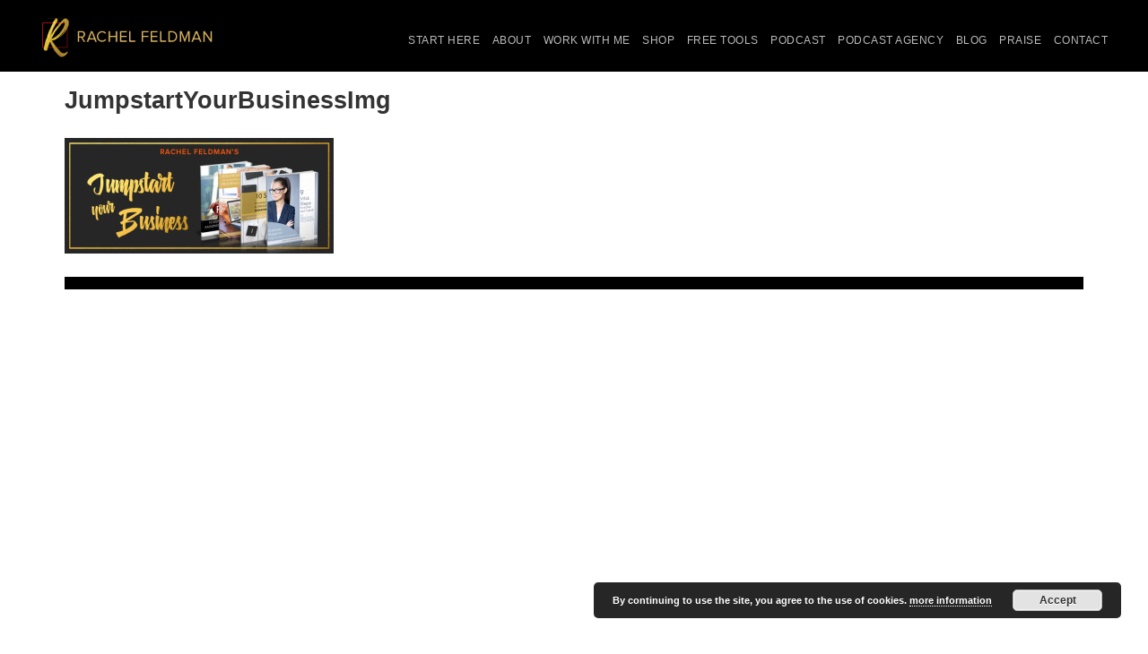

--- FILE ---
content_type: text/html; charset=UTF-8
request_url: https://rachelafeldman.com/free-tools/jumpstartyourbusinessimg-2/
body_size: 22709
content:
<!DOCTYPE html>
<html lang="en-US">
<head >
<meta charset="UTF-8" />
<meta name="viewport" content="width=device-width, initial-scale=1" />
<meta name='robots' content='index, follow, max-image-preview:large, max-snippet:-1, max-video-preview:-1' />
	<style>img:is([sizes="auto" i], [sizes^="auto," i]) { contain-intrinsic-size: 3000px 1500px }</style>
	
	<!-- This site is optimized with the Yoast SEO plugin v26.3 - https://yoast.com/wordpress/plugins/seo/ -->
	<title>JumpstartYourBusinessImg -</title>
	<link rel="canonical" href="https://rachelafeldman.com/free-tools/jumpstartyourbusinessimg-2/" />
	<meta property="og:locale" content="en_US" />
	<meta property="og:type" content="article" />
	<meta property="og:title" content="JumpstartYourBusinessImg -" />
	<meta property="og:url" content="https://rachelafeldman.com/free-tools/jumpstartyourbusinessimg-2/" />
	<meta property="og:site_name" content="Rachel Feldman" />
	<meta property="article:modified_time" content="2017-08-07T17:01:41+00:00" />
	<meta property="og:image" content="https://rachelafeldman.com/free-tools/jumpstartyourbusinessimg-2" />
	<meta property="og:image:width" content="630" />
	<meta property="og:image:height" content="270" />
	<meta property="og:image:type" content="image/jpeg" />
	<meta name="twitter:card" content="summary_large_image" />
	<script type="application/ld+json" class="yoast-schema-graph">{"@context":"https://schema.org","@graph":[{"@type":"WebPage","@id":"https://rachelafeldman.com/free-tools/jumpstartyourbusinessimg-2/","url":"https://rachelafeldman.com/free-tools/jumpstartyourbusinessimg-2/","name":"JumpstartYourBusinessImg -","isPartOf":{"@id":"https://rachelafeldman.com/#website"},"primaryImageOfPage":{"@id":"https://rachelafeldman.com/free-tools/jumpstartyourbusinessimg-2/#primaryimage"},"image":{"@id":"https://rachelafeldman.com/free-tools/jumpstartyourbusinessimg-2/#primaryimage"},"thumbnailUrl":"https://rachelafeldman.com/wp-content/uploads/2015/12/JumpstartYourBusinessImg-1.jpg","datePublished":"2015-12-30T13:10:11+00:00","dateModified":"2017-08-07T17:01:41+00:00","breadcrumb":{"@id":"https://rachelafeldman.com/free-tools/jumpstartyourbusinessimg-2/#breadcrumb"},"inLanguage":"en-US","potentialAction":[{"@type":"ReadAction","target":["https://rachelafeldman.com/free-tools/jumpstartyourbusinessimg-2/"]}]},{"@type":"ImageObject","inLanguage":"en-US","@id":"https://rachelafeldman.com/free-tools/jumpstartyourbusinessimg-2/#primaryimage","url":"https://rachelafeldman.com/wp-content/uploads/2015/12/JumpstartYourBusinessImg-1.jpg","contentUrl":"https://rachelafeldman.com/wp-content/uploads/2015/12/JumpstartYourBusinessImg-1.jpg","width":630,"height":270,"caption":"Jumpstart Your Business Health Coach"},{"@type":"BreadcrumbList","@id":"https://rachelafeldman.com/free-tools/jumpstartyourbusinessimg-2/#breadcrumb","itemListElement":[{"@type":"ListItem","position":1,"name":"Home","item":"https://rachelafeldman.com/"},{"@type":"ListItem","position":2,"name":"Free Tools","item":"https://rachelafeldman.com/free-tools/"},{"@type":"ListItem","position":3,"name":"JumpstartYourBusinessImg"}]},{"@type":"WebSite","@id":"https://rachelafeldman.com/#website","url":"https://rachelafeldman.com/","name":"Rachel Feldman","description":"Business Coach for Health and Wellness Coaches","potentialAction":[{"@type":"SearchAction","target":{"@type":"EntryPoint","urlTemplate":"https://rachelafeldman.com/?s={search_term_string}"},"query-input":{"@type":"PropertyValueSpecification","valueRequired":true,"valueName":"search_term_string"}}],"inLanguage":"en-US"}]}</script>
	<!-- / Yoast SEO plugin. -->


<link rel="alternate" type="application/rss+xml" title="Rachel Feldman &raquo; Feed" href="https://rachelafeldman.com/feed/" />
<link rel="alternate" type="application/rss+xml" title="Rachel Feldman &raquo; Comments Feed" href="https://rachelafeldman.com/comments/feed/" />
<link rel="alternate" type="text/calendar" title="Rachel Feldman &raquo; iCal Feed" href="https://rachelafeldman.com/events/?ical=1" />
<link rel="alternate" type="application/rss+xml" title="Rachel Feldman &raquo; JumpstartYourBusinessImg Comments Feed" href="https://rachelafeldman.com/free-tools/jumpstartyourbusinessimg-2/feed/" />
<script type="text/javascript">
/* <![CDATA[ */
window._wpemojiSettings = {"baseUrl":"https:\/\/s.w.org\/images\/core\/emoji\/16.0.1\/72x72\/","ext":".png","svgUrl":"https:\/\/s.w.org\/images\/core\/emoji\/16.0.1\/svg\/","svgExt":".svg","source":{"concatemoji":"https:\/\/rachelafeldman.com\/wp-includes\/js\/wp-emoji-release.min.js?ver=6.8.3"}};
/*! This file is auto-generated */
!function(s,n){var o,i,e;function c(e){try{var t={supportTests:e,timestamp:(new Date).valueOf()};sessionStorage.setItem(o,JSON.stringify(t))}catch(e){}}function p(e,t,n){e.clearRect(0,0,e.canvas.width,e.canvas.height),e.fillText(t,0,0);var t=new Uint32Array(e.getImageData(0,0,e.canvas.width,e.canvas.height).data),a=(e.clearRect(0,0,e.canvas.width,e.canvas.height),e.fillText(n,0,0),new Uint32Array(e.getImageData(0,0,e.canvas.width,e.canvas.height).data));return t.every(function(e,t){return e===a[t]})}function u(e,t){e.clearRect(0,0,e.canvas.width,e.canvas.height),e.fillText(t,0,0);for(var n=e.getImageData(16,16,1,1),a=0;a<n.data.length;a++)if(0!==n.data[a])return!1;return!0}function f(e,t,n,a){switch(t){case"flag":return n(e,"\ud83c\udff3\ufe0f\u200d\u26a7\ufe0f","\ud83c\udff3\ufe0f\u200b\u26a7\ufe0f")?!1:!n(e,"\ud83c\udde8\ud83c\uddf6","\ud83c\udde8\u200b\ud83c\uddf6")&&!n(e,"\ud83c\udff4\udb40\udc67\udb40\udc62\udb40\udc65\udb40\udc6e\udb40\udc67\udb40\udc7f","\ud83c\udff4\u200b\udb40\udc67\u200b\udb40\udc62\u200b\udb40\udc65\u200b\udb40\udc6e\u200b\udb40\udc67\u200b\udb40\udc7f");case"emoji":return!a(e,"\ud83e\udedf")}return!1}function g(e,t,n,a){var r="undefined"!=typeof WorkerGlobalScope&&self instanceof WorkerGlobalScope?new OffscreenCanvas(300,150):s.createElement("canvas"),o=r.getContext("2d",{willReadFrequently:!0}),i=(o.textBaseline="top",o.font="600 32px Arial",{});return e.forEach(function(e){i[e]=t(o,e,n,a)}),i}function t(e){var t=s.createElement("script");t.src=e,t.defer=!0,s.head.appendChild(t)}"undefined"!=typeof Promise&&(o="wpEmojiSettingsSupports",i=["flag","emoji"],n.supports={everything:!0,everythingExceptFlag:!0},e=new Promise(function(e){s.addEventListener("DOMContentLoaded",e,{once:!0})}),new Promise(function(t){var n=function(){try{var e=JSON.parse(sessionStorage.getItem(o));if("object"==typeof e&&"number"==typeof e.timestamp&&(new Date).valueOf()<e.timestamp+604800&&"object"==typeof e.supportTests)return e.supportTests}catch(e){}return null}();if(!n){if("undefined"!=typeof Worker&&"undefined"!=typeof OffscreenCanvas&&"undefined"!=typeof URL&&URL.createObjectURL&&"undefined"!=typeof Blob)try{var e="postMessage("+g.toString()+"("+[JSON.stringify(i),f.toString(),p.toString(),u.toString()].join(",")+"));",a=new Blob([e],{type:"text/javascript"}),r=new Worker(URL.createObjectURL(a),{name:"wpTestEmojiSupports"});return void(r.onmessage=function(e){c(n=e.data),r.terminate(),t(n)})}catch(e){}c(n=g(i,f,p,u))}t(n)}).then(function(e){for(var t in e)n.supports[t]=e[t],n.supports.everything=n.supports.everything&&n.supports[t],"flag"!==t&&(n.supports.everythingExceptFlag=n.supports.everythingExceptFlag&&n.supports[t]);n.supports.everythingExceptFlag=n.supports.everythingExceptFlag&&!n.supports.flag,n.DOMReady=!1,n.readyCallback=function(){n.DOMReady=!0}}).then(function(){return e}).then(function(){var e;n.supports.everything||(n.readyCallback(),(e=n.source||{}).concatemoji?t(e.concatemoji):e.wpemoji&&e.twemoji&&(t(e.twemoji),t(e.wpemoji)))}))}((window,document),window._wpemojiSettings);
/* ]]> */
</script>
<link rel='stylesheet' id='jquery.prettyphoto-css' href='https://rachelafeldman.com/wp-content/plugins/wp-video-lightbox/css/prettyPhoto.css?ver=6.8.3' type='text/css' media='all' />
<link rel='stylesheet' id='video-lightbox-css' href='https://rachelafeldman.com/wp-content/plugins/wp-video-lightbox/wp-video-lightbox.css?ver=6.8.3' type='text/css' media='all' />
<link rel='stylesheet' id='sbi_styles-css' href='https://rachelafeldman.com/wp-content/plugins/instagram-feed/css/sbi-styles.min.css?ver=6.9.1' type='text/css' media='all' />
<link rel='stylesheet' id='rachels-wellness-genesis-child-theme-css' href='https://rachelafeldman.com/wp-content/themes/genesis-child-01/style.css?ver=1.0' type='text/css' media='all' />
<style id='wp-emoji-styles-inline-css' type='text/css'>

	img.wp-smiley, img.emoji {
		display: inline !important;
		border: none !important;
		box-shadow: none !important;
		height: 1em !important;
		width: 1em !important;
		margin: 0 0.07em !important;
		vertical-align: -0.1em !important;
		background: none !important;
		padding: 0 !important;
	}
</style>
<link rel='stylesheet' id='wp-block-library-css' href='https://rachelafeldman.com/wp-includes/css/dist/block-library/style.min.css?ver=6.8.3' type='text/css' media='all' />
<style id='classic-theme-styles-inline-css' type='text/css'>
/*! This file is auto-generated */
.wp-block-button__link{color:#fff;background-color:#32373c;border-radius:9999px;box-shadow:none;text-decoration:none;padding:calc(.667em + 2px) calc(1.333em + 2px);font-size:1.125em}.wp-block-file__button{background:#32373c;color:#fff;text-decoration:none}
</style>
<style id='global-styles-inline-css' type='text/css'>
:root{--wp--preset--aspect-ratio--square: 1;--wp--preset--aspect-ratio--4-3: 4/3;--wp--preset--aspect-ratio--3-4: 3/4;--wp--preset--aspect-ratio--3-2: 3/2;--wp--preset--aspect-ratio--2-3: 2/3;--wp--preset--aspect-ratio--16-9: 16/9;--wp--preset--aspect-ratio--9-16: 9/16;--wp--preset--color--black: #000000;--wp--preset--color--cyan-bluish-gray: #abb8c3;--wp--preset--color--white: #ffffff;--wp--preset--color--pale-pink: #f78da7;--wp--preset--color--vivid-red: #cf2e2e;--wp--preset--color--luminous-vivid-orange: #ff6900;--wp--preset--color--luminous-vivid-amber: #fcb900;--wp--preset--color--light-green-cyan: #7bdcb5;--wp--preset--color--vivid-green-cyan: #00d084;--wp--preset--color--pale-cyan-blue: #8ed1fc;--wp--preset--color--vivid-cyan-blue: #0693e3;--wp--preset--color--vivid-purple: #9b51e0;--wp--preset--gradient--vivid-cyan-blue-to-vivid-purple: linear-gradient(135deg,rgba(6,147,227,1) 0%,rgb(155,81,224) 100%);--wp--preset--gradient--light-green-cyan-to-vivid-green-cyan: linear-gradient(135deg,rgb(122,220,180) 0%,rgb(0,208,130) 100%);--wp--preset--gradient--luminous-vivid-amber-to-luminous-vivid-orange: linear-gradient(135deg,rgba(252,185,0,1) 0%,rgba(255,105,0,1) 100%);--wp--preset--gradient--luminous-vivid-orange-to-vivid-red: linear-gradient(135deg,rgba(255,105,0,1) 0%,rgb(207,46,46) 100%);--wp--preset--gradient--very-light-gray-to-cyan-bluish-gray: linear-gradient(135deg,rgb(238,238,238) 0%,rgb(169,184,195) 100%);--wp--preset--gradient--cool-to-warm-spectrum: linear-gradient(135deg,rgb(74,234,220) 0%,rgb(151,120,209) 20%,rgb(207,42,186) 40%,rgb(238,44,130) 60%,rgb(251,105,98) 80%,rgb(254,248,76) 100%);--wp--preset--gradient--blush-light-purple: linear-gradient(135deg,rgb(255,206,236) 0%,rgb(152,150,240) 100%);--wp--preset--gradient--blush-bordeaux: linear-gradient(135deg,rgb(254,205,165) 0%,rgb(254,45,45) 50%,rgb(107,0,62) 100%);--wp--preset--gradient--luminous-dusk: linear-gradient(135deg,rgb(255,203,112) 0%,rgb(199,81,192) 50%,rgb(65,88,208) 100%);--wp--preset--gradient--pale-ocean: linear-gradient(135deg,rgb(255,245,203) 0%,rgb(182,227,212) 50%,rgb(51,167,181) 100%);--wp--preset--gradient--electric-grass: linear-gradient(135deg,rgb(202,248,128) 0%,rgb(113,206,126) 100%);--wp--preset--gradient--midnight: linear-gradient(135deg,rgb(2,3,129) 0%,rgb(40,116,252) 100%);--wp--preset--font-size--small: 13px;--wp--preset--font-size--medium: 20px;--wp--preset--font-size--large: 36px;--wp--preset--font-size--x-large: 42px;--wp--preset--spacing--20: 0.44rem;--wp--preset--spacing--30: 0.67rem;--wp--preset--spacing--40: 1rem;--wp--preset--spacing--50: 1.5rem;--wp--preset--spacing--60: 2.25rem;--wp--preset--spacing--70: 3.38rem;--wp--preset--spacing--80: 5.06rem;--wp--preset--shadow--natural: 6px 6px 9px rgba(0, 0, 0, 0.2);--wp--preset--shadow--deep: 12px 12px 50px rgba(0, 0, 0, 0.4);--wp--preset--shadow--sharp: 6px 6px 0px rgba(0, 0, 0, 0.2);--wp--preset--shadow--outlined: 6px 6px 0px -3px rgba(255, 255, 255, 1), 6px 6px rgba(0, 0, 0, 1);--wp--preset--shadow--crisp: 6px 6px 0px rgba(0, 0, 0, 1);}:where(.is-layout-flex){gap: 0.5em;}:where(.is-layout-grid){gap: 0.5em;}body .is-layout-flex{display: flex;}.is-layout-flex{flex-wrap: wrap;align-items: center;}.is-layout-flex > :is(*, div){margin: 0;}body .is-layout-grid{display: grid;}.is-layout-grid > :is(*, div){margin: 0;}:where(.wp-block-columns.is-layout-flex){gap: 2em;}:where(.wp-block-columns.is-layout-grid){gap: 2em;}:where(.wp-block-post-template.is-layout-flex){gap: 1.25em;}:where(.wp-block-post-template.is-layout-grid){gap: 1.25em;}.has-black-color{color: var(--wp--preset--color--black) !important;}.has-cyan-bluish-gray-color{color: var(--wp--preset--color--cyan-bluish-gray) !important;}.has-white-color{color: var(--wp--preset--color--white) !important;}.has-pale-pink-color{color: var(--wp--preset--color--pale-pink) !important;}.has-vivid-red-color{color: var(--wp--preset--color--vivid-red) !important;}.has-luminous-vivid-orange-color{color: var(--wp--preset--color--luminous-vivid-orange) !important;}.has-luminous-vivid-amber-color{color: var(--wp--preset--color--luminous-vivid-amber) !important;}.has-light-green-cyan-color{color: var(--wp--preset--color--light-green-cyan) !important;}.has-vivid-green-cyan-color{color: var(--wp--preset--color--vivid-green-cyan) !important;}.has-pale-cyan-blue-color{color: var(--wp--preset--color--pale-cyan-blue) !important;}.has-vivid-cyan-blue-color{color: var(--wp--preset--color--vivid-cyan-blue) !important;}.has-vivid-purple-color{color: var(--wp--preset--color--vivid-purple) !important;}.has-black-background-color{background-color: var(--wp--preset--color--black) !important;}.has-cyan-bluish-gray-background-color{background-color: var(--wp--preset--color--cyan-bluish-gray) !important;}.has-white-background-color{background-color: var(--wp--preset--color--white) !important;}.has-pale-pink-background-color{background-color: var(--wp--preset--color--pale-pink) !important;}.has-vivid-red-background-color{background-color: var(--wp--preset--color--vivid-red) !important;}.has-luminous-vivid-orange-background-color{background-color: var(--wp--preset--color--luminous-vivid-orange) !important;}.has-luminous-vivid-amber-background-color{background-color: var(--wp--preset--color--luminous-vivid-amber) !important;}.has-light-green-cyan-background-color{background-color: var(--wp--preset--color--light-green-cyan) !important;}.has-vivid-green-cyan-background-color{background-color: var(--wp--preset--color--vivid-green-cyan) !important;}.has-pale-cyan-blue-background-color{background-color: var(--wp--preset--color--pale-cyan-blue) !important;}.has-vivid-cyan-blue-background-color{background-color: var(--wp--preset--color--vivid-cyan-blue) !important;}.has-vivid-purple-background-color{background-color: var(--wp--preset--color--vivid-purple) !important;}.has-black-border-color{border-color: var(--wp--preset--color--black) !important;}.has-cyan-bluish-gray-border-color{border-color: var(--wp--preset--color--cyan-bluish-gray) !important;}.has-white-border-color{border-color: var(--wp--preset--color--white) !important;}.has-pale-pink-border-color{border-color: var(--wp--preset--color--pale-pink) !important;}.has-vivid-red-border-color{border-color: var(--wp--preset--color--vivid-red) !important;}.has-luminous-vivid-orange-border-color{border-color: var(--wp--preset--color--luminous-vivid-orange) !important;}.has-luminous-vivid-amber-border-color{border-color: var(--wp--preset--color--luminous-vivid-amber) !important;}.has-light-green-cyan-border-color{border-color: var(--wp--preset--color--light-green-cyan) !important;}.has-vivid-green-cyan-border-color{border-color: var(--wp--preset--color--vivid-green-cyan) !important;}.has-pale-cyan-blue-border-color{border-color: var(--wp--preset--color--pale-cyan-blue) !important;}.has-vivid-cyan-blue-border-color{border-color: var(--wp--preset--color--vivid-cyan-blue) !important;}.has-vivid-purple-border-color{border-color: var(--wp--preset--color--vivid-purple) !important;}.has-vivid-cyan-blue-to-vivid-purple-gradient-background{background: var(--wp--preset--gradient--vivid-cyan-blue-to-vivid-purple) !important;}.has-light-green-cyan-to-vivid-green-cyan-gradient-background{background: var(--wp--preset--gradient--light-green-cyan-to-vivid-green-cyan) !important;}.has-luminous-vivid-amber-to-luminous-vivid-orange-gradient-background{background: var(--wp--preset--gradient--luminous-vivid-amber-to-luminous-vivid-orange) !important;}.has-luminous-vivid-orange-to-vivid-red-gradient-background{background: var(--wp--preset--gradient--luminous-vivid-orange-to-vivid-red) !important;}.has-very-light-gray-to-cyan-bluish-gray-gradient-background{background: var(--wp--preset--gradient--very-light-gray-to-cyan-bluish-gray) !important;}.has-cool-to-warm-spectrum-gradient-background{background: var(--wp--preset--gradient--cool-to-warm-spectrum) !important;}.has-blush-light-purple-gradient-background{background: var(--wp--preset--gradient--blush-light-purple) !important;}.has-blush-bordeaux-gradient-background{background: var(--wp--preset--gradient--blush-bordeaux) !important;}.has-luminous-dusk-gradient-background{background: var(--wp--preset--gradient--luminous-dusk) !important;}.has-pale-ocean-gradient-background{background: var(--wp--preset--gradient--pale-ocean) !important;}.has-electric-grass-gradient-background{background: var(--wp--preset--gradient--electric-grass) !important;}.has-midnight-gradient-background{background: var(--wp--preset--gradient--midnight) !important;}.has-small-font-size{font-size: var(--wp--preset--font-size--small) !important;}.has-medium-font-size{font-size: var(--wp--preset--font-size--medium) !important;}.has-large-font-size{font-size: var(--wp--preset--font-size--large) !important;}.has-x-large-font-size{font-size: var(--wp--preset--font-size--x-large) !important;}
:where(.wp-block-post-template.is-layout-flex){gap: 1.25em;}:where(.wp-block-post-template.is-layout-grid){gap: 1.25em;}
:where(.wp-block-columns.is-layout-flex){gap: 2em;}:where(.wp-block-columns.is-layout-grid){gap: 2em;}
:root :where(.wp-block-pullquote){font-size: 1.5em;line-height: 1.6;}
</style>
<style id='responsive-menu-inline-css' type='text/css'>
#rmp_menu_trigger-11177{width: 40px;height: 40px;position: fixed;top: 18px;border-radius: 5px;display: none;text-decoration: none;right: 5%;background: #cb2028;transition: transform 0.5s, background-color 1s}#rmp_menu_trigger-11177:hover, #rmp_menu_trigger-11177:focus{background: #d7b261;text-decoration: unset}#rmp_menu_trigger-11177.is-active{background: #000000}#rmp_menu_trigger-11177 .rmp-trigger-box{width: 33px;color: #fff}#rmp_menu_trigger-11177 .rmp-trigger-icon-active, #rmp_menu_trigger-11177 .rmp-trigger-text-open{display: none}#rmp_menu_trigger-11177.is-active .rmp-trigger-icon-active, #rmp_menu_trigger-11177.is-active .rmp-trigger-text-open{display: inline}#rmp_menu_trigger-11177.is-active .rmp-trigger-icon-inactive, #rmp_menu_trigger-11177.is-active .rmp-trigger-text{display: none}#rmp_menu_trigger-11177 .rmp-trigger-label{color: #fff;pointer-events: none;line-height: 13px;font-family: inherit;font-size: 13px;display: inline;text-transform: inherit}#rmp_menu_trigger-11177 .rmp-trigger-label.rmp-trigger-label-top{display: block;margin-bottom: 12px}#rmp_menu_trigger-11177 .rmp-trigger-label.rmp-trigger-label-bottom{display: block;margin-top: 12px}#rmp_menu_trigger-11177 .responsive-menu-pro-inner{display: block}#rmp_menu_trigger-11177 .rmp-trigger-icon-inactive .rmp-font-icon{color: #FFFFFF}#rmp_menu_trigger-11177 .responsive-menu-pro-inner, #rmp_menu_trigger-11177 .responsive-menu-pro-inner::before, #rmp_menu_trigger-11177 .responsive-menu-pro-inner::after{width: 33px;height: 3px;background-color: #FFFFFF;border-radius: 4px;position: absolute}#rmp_menu_trigger-11177 .rmp-trigger-icon-active .rmp-font-icon{color: #FFFFFF}#rmp_menu_trigger-11177.is-active .responsive-menu-pro-inner, #rmp_menu_trigger-11177.is-active .responsive-menu-pro-inner::before, #rmp_menu_trigger-11177.is-active .responsive-menu-pro-inner::after{background-color: #FFFFFF}#rmp_menu_trigger-11177:hover .rmp-trigger-icon-inactive .rmp-font-icon{color: #FFFFFF}#rmp_menu_trigger-11177:not(.is-active):hover .responsive-menu-pro-inner, #rmp_menu_trigger-11177:not(.is-active):hover .responsive-menu-pro-inner::before, #rmp_menu_trigger-11177:not(.is-active):hover .responsive-menu-pro-inner::after{background-color: #FFFFFF}#rmp_menu_trigger-11177 .responsive-menu-pro-inner::before{top: 6px}#rmp_menu_trigger-11177 .responsive-menu-pro-inner::after{bottom: 6px}#rmp_menu_trigger-11177.is-active .responsive-menu-pro-inner::after{bottom: 0}@media screen and (max-width: 1030px){#rmp_menu_trigger-11177{display: block}#rmp-container-11177{position: fixed;top: 0;margin: 0;transition: transform 0.5s;overflow: auto;display: block;width: 75%;background-color: #43494C;background-image: url("");height: 100%;left: 0;padding-top: 20px;padding-left: 20px;padding-bottom: 20px;padding-right: 20px}#rmp-menu-wrap-11177{padding-top: 0px;padding-left: 0px;padding-bottom: 0px;padding-right: 0px;background-color: #43494C}#rmp-menu-wrap-11177 .rmp-menu, #rmp-menu-wrap-11177 .rmp-submenu{width: 100%;box-sizing: border-box;margin: 0;padding: 0}#rmp-menu-wrap-11177 .rmp-submenu-depth-1 .rmp-menu-item-link{padding-left: 10%}#rmp-menu-wrap-11177 .rmp-submenu-depth-2 .rmp-menu-item-link{padding-left: 15%}#rmp-menu-wrap-11177 .rmp-submenu-depth-3 .rmp-menu-item-link{padding-left: 20%}#rmp-menu-wrap-11177 .rmp-submenu-depth-4 .rmp-menu-item-link{padding-left: 25%}#rmp-menu-wrap-11177 .rmp-submenu.rmp-submenu-open{display: block}#rmp-menu-wrap-11177 .rmp-menu-item{width: 100%;list-style: none;margin: 0}#rmp-menu-wrap-11177 .rmp-menu-item-link{height: 44px;line-height: 44px;font-size: 14px;border-bottom: 0px solid #8c8c8c;font-family: inherit;color: #FFFFFF;text-align: center;background-color: #43494C;font-weight: normal;letter-spacing: 0px;display: block;box-sizing: border-box;width: 100%;text-decoration: none;position: relative;overflow: hidden;transition: background-color 1s, border-color 1s, 1s;padding: 0 6%;padding-right: 54px}#rmp-menu-wrap-11177 .rmp-menu-item-link:after, #rmp-menu-wrap-11177 .rmp-menu-item-link:before{display: none}#rmp-menu-wrap-11177 .rmp-menu-item-link:hover, #rmp-menu-wrap-11177 .rmp-menu-item-link:focus{color: #FFFFFF;border-color: #3C3C3C;background-color: #d7b261}#rmp-menu-wrap-11177 .rmp-menu-item-link:focus{outline: none;border-color: unset;box-shadow: unset}#rmp-menu-wrap-11177 .rmp-menu-item-link .rmp-font-icon{height: 44px;line-height: 44px;margin-right: 10px;font-size: 14px}#rmp-menu-wrap-11177 .rmp-menu-current-item .rmp-menu-item-link{color: #FFFFFF;border-color: #212121;background-color: #43494C}#rmp-menu-wrap-11177 .rmp-menu-current-item .rmp-menu-item-link:hover, #rmp-menu-wrap-11177 .rmp-menu-current-item .rmp-menu-item-link:focus{color: #FFFFFF;border-color: #3f3f3f;background-color: #43494C}#rmp-menu-wrap-11177 .rmp-menu-subarrow{position: absolute;top: 0;bottom: 0;text-align: center;overflow: hidden;background-size: cover;overflow: hidden;right: 0;border-left-style: solid;border-left-color: #3C3C3C;border-left-width: 1px;height: 44px;width: 44px;color: #FFFFFF;background-color: #43494C}#rmp-menu-wrap-11177 .rmp-menu-subarrow svg{fill: #FFFFFF}#rmp-menu-wrap-11177 .rmp-menu-subarrow:hover{color: #FFFFFF;border-color: #3C3C3C;background-color: #3C3C3C}#rmp-menu-wrap-11177 .rmp-menu-subarrow:hover svg{fill: #FFFFFF}#rmp-menu-wrap-11177 .rmp-menu-subarrow .rmp-font-icon{margin-right: unset}#rmp-menu-wrap-11177 .rmp-menu-subarrow *{vertical-align: middle;line-height: 44px}#rmp-menu-wrap-11177 .rmp-menu-subarrow-active{display: block;background-size: cover;color: #fff;border-color: #212121;background-color: #212121}#rmp-menu-wrap-11177 .rmp-menu-subarrow-active svg{fill: #fff}#rmp-menu-wrap-11177 .rmp-menu-subarrow-active:hover{color: #fff;border-color: #fff;background-color: #3f3f3f}#rmp-menu-wrap-11177 .rmp-menu-subarrow-active:hover svg{fill: #fff}#rmp-menu-wrap-11177 .rmp-submenu{display: none}#rmp-menu-wrap-11177 .rmp-submenu .rmp-menu-item-link{height: 44px;line-height: 44px;letter-spacing: 0px;font-size: 13px;border-bottom: 1px solid #3C3C3C;font-family: inherit;font-weight: normal;color: #FFFFFF;text-align: left;background-color: #43494C}#rmp-menu-wrap-11177 .rmp-submenu .rmp-menu-item-link:hover, #rmp-menu-wrap-11177 .rmp-submenu .rmp-menu-item-link:focus{color: #FFFFFF;border-color: #3C3C3C;background-color: #3C3C3C}#rmp-menu-wrap-11177 .rmp-submenu .rmp-menu-current-item .rmp-menu-item-link{color: #FFFFFF;border-color: #212121;background-color: #43494C}#rmp-menu-wrap-11177 .rmp-submenu .rmp-menu-current-item .rmp-menu-item-link:hover, #rmp-menu-wrap-11177 .rmp-submenu .rmp-menu-current-item .rmp-menu-item-link:focus{color: #FFFFFF;border-color: #3f3f3f;background-color: #43494C}#rmp-menu-wrap-11177 .rmp-submenu .rmp-menu-subarrow{right: 0;border-right: unset;border-left-style: solid;border-left-color: #1d4354;border-left-width: 0px;height: 39px;line-height: 39px;width: 40px;color: #fff;background-color: inherit}#rmp-menu-wrap-11177 .rmp-submenu .rmp-menu-subarrow:hover{color: #fff;border-color: #3f3f3f;background-color: inherit}#rmp-menu-wrap-11177 .rmp-submenu .rmp-menu-subarrow-active{color: #fff;border-color: #1d4354;background-color: inherit}#rmp-menu-wrap-11177 .rmp-submenu .rmp-menu-subarrow-active:hover{color: #fff;border-color: #3f3f3f;background-color: inherit}#rmp-menu-wrap-11177 .rmp-menu-item-description{margin: 0;padding: 5px 6%;opacity: 0.8;color: #FFFFFF}#rmp-search-box-11177{display: block;padding-top: 0px;padding-left: 5%;padding-bottom: 0px;padding-right: 5%}#rmp-search-box-11177 .rmp-search-form{margin: 0}#rmp-search-box-11177 .rmp-search-box{background: #fff;border: 1px solid #dadada;color: #333;width: 100%;padding: 0 5%;border-radius: 30px;height: 45px;-webkit-appearance: none}#rmp-search-box-11177 .rmp-search-box::placeholder{color: #C7C7CD}#rmp-search-box-11177 .rmp-search-box:focus{background-color: #fff;outline: 2px solid #dadada;color: #333}#rmp-menu-title-11177{background-color: #43494C;color: #FFFFFF;text-align: center;font-size: 14px;padding-top: 10%;padding-left: 5%;padding-bottom: 0%;padding-right: 5%;font-weight: 400;transition: background-color 1s, border-color 1s, color 1s}#rmp-menu-title-11177:hover{background-color: #43494C;color: #FFFFFF}#rmp-menu-title-11177 > .rmp-menu-title-link{color: #FFFFFF;width: 100%;background-color: unset;text-decoration: none}#rmp-menu-title-11177 > .rmp-menu-title-link:hover{color: #FFFFFF}#rmp-menu-title-11177 .rmp-font-icon{font-size: 14px}#rmp-menu-additional-content-11177{padding-top: 0px;padding-left: 5%;padding-bottom: 0px;padding-right: 5%;color: #fff;text-align: center;font-size: 16px}}.rmp-container{display: none;visibility: visible;padding: 0px 0px 0px 0px;z-index: 99998;transition: all 0.3s}.rmp-container.rmp-fade-top, .rmp-container.rmp-fade-left, .rmp-container.rmp-fade-right, .rmp-container.rmp-fade-bottom{display: none}.rmp-container.rmp-slide-left, .rmp-container.rmp-push-left{transform: translateX(-100%);-ms-transform: translateX(-100%);-webkit-transform: translateX(-100%);-moz-transform: translateX(-100%)}.rmp-container.rmp-slide-left.rmp-menu-open, .rmp-container.rmp-push-left.rmp-menu-open{transform: translateX(0);-ms-transform: translateX(0);-webkit-transform: translateX(0);-moz-transform: translateX(0)}.rmp-container.rmp-slide-right, .rmp-container.rmp-push-right{transform: translateX(100%);-ms-transform: translateX(100%);-webkit-transform: translateX(100%);-moz-transform: translateX(100%)}.rmp-container.rmp-slide-right.rmp-menu-open, .rmp-container.rmp-push-right.rmp-menu-open{transform: translateX(0);-ms-transform: translateX(0);-webkit-transform: translateX(0);-moz-transform: translateX(0)}.rmp-container.rmp-slide-top, .rmp-container.rmp-push-top{transform: translateY(-100%);-ms-transform: translateY(-100%);-webkit-transform: translateY(-100%);-moz-transform: translateY(-100%)}.rmp-container.rmp-slide-top.rmp-menu-open, .rmp-container.rmp-push-top.rmp-menu-open{transform: translateY(0);-ms-transform: translateY(0);-webkit-transform: translateY(0);-moz-transform: translateY(0)}.rmp-container.rmp-slide-bottom, .rmp-container.rmp-push-bottom{transform: translateY(100%);-ms-transform: translateY(100%);-webkit-transform: translateY(100%);-moz-transform: translateY(100%)}.rmp-container.rmp-slide-bottom.rmp-menu-open, .rmp-container.rmp-push-bottom.rmp-menu-open{transform: translateX(0);-ms-transform: translateX(0);-webkit-transform: translateX(0);-moz-transform: translateX(0)}.rmp-container::-webkit-scrollbar{width: 0px}.rmp-container ::-webkit-scrollbar-track{box-shadow: inset 0 0 5px transparent}.rmp-container ::-webkit-scrollbar-thumb{background: transparent}.rmp-container ::-webkit-scrollbar-thumb:hover{background: transparent}.rmp-container .rmp-menu-wrap .rmp-menu{transition: none;border-radius: 0;box-shadow: none;background: none;border: 0;bottom: auto;box-sizing: border-box;clip: auto;color: #666;display: block;float: none;font-family: inherit;font-size: 14px;height: auto;left: auto;line-height: 1.7;list-style-type: none;margin: 0;min-height: auto;max-height: none;opacity: 1;outline: none;overflow: visible;padding: 0;position: relative;pointer-events: auto;right: auto;text-align: left;text-decoration: none;text-indent: 0;text-transform: none;transform: none;top: auto;visibility: inherit;width: auto;word-wrap: break-word;white-space: normal}.rmp-container .rmp-menu-additional-content{display: block;word-break: break-word}.rmp-container .rmp-menu-title{display: flex;flex-direction: column}.rmp-container .rmp-menu-title .rmp-menu-title-image{max-width: 100%;margin-bottom: 15px;display: block;margin: auto;margin-bottom: 15px}button.rmp_menu_trigger{z-index: 999999;overflow: hidden;outline: none;border: 0;display: none;margin: 0;transition: transform 0.5s, background-color 0.5s;padding: 0}button.rmp_menu_trigger .responsive-menu-pro-inner::before, button.rmp_menu_trigger .responsive-menu-pro-inner::after{content: "";display: block}button.rmp_menu_trigger .responsive-menu-pro-inner::before{top: 10px}button.rmp_menu_trigger .responsive-menu-pro-inner::after{bottom: 10px}button.rmp_menu_trigger .rmp-trigger-box{width: 40px;display: inline-block;position: relative;pointer-events: none;vertical-align: super}.rmp-menu-trigger-boring .responsive-menu-pro-inner{transition-property: none}.rmp-menu-trigger-boring .responsive-menu-pro-inner::after, .rmp-menu-trigger-boring .responsive-menu-pro-inner::before{transition-property: none}.rmp-menu-trigger-boring.is-active .responsive-menu-pro-inner{transform: rotate(45deg)}.rmp-menu-trigger-boring.is-active .responsive-menu-pro-inner:before{top: 0;opacity: 0}.rmp-menu-trigger-boring.is-active .responsive-menu-pro-inner:after{bottom: 0;transform: rotate(-90deg)}
</style>
<link rel='stylesheet' id='dashicons-css' href='https://rachelafeldman.com/wp-includes/css/dashicons.min.css?ver=6.8.3' type='text/css' media='all' />
<link rel='stylesheet' id='tribe-events-v2-single-skeleton-css' href='https://rachelafeldman.com/wp-content/plugins/the-events-calendar/build/css/tribe-events-single-skeleton.css?ver=6.15.10' type='text/css' media='all' />
<link rel='stylesheet' id='tribe-events-v2-single-skeleton-full-css' href='https://rachelafeldman.com/wp-content/plugins/the-events-calendar/build/css/tribe-events-single-full.css?ver=6.15.10' type='text/css' media='all' />
<link rel='stylesheet' id='tec-events-elementor-widgets-base-styles-css' href='https://rachelafeldman.com/wp-content/plugins/the-events-calendar/build/css/integrations/plugins/elementor/widgets/widget-base.css?ver=6.15.10' type='text/css' media='all' />
<link rel='stylesheet' id='simple-social-icons-font-css' href='https://rachelafeldman.com/wp-content/plugins/simple-social-icons/css/style.css?ver=3.0.2' type='text/css' media='all' />
<link rel='stylesheet' id='heateor_sss_frontend_css-css' href='https://rachelafeldman.com/wp-content/plugins/sassy-social-share/public/css/sassy-social-share-public.css?ver=3.3.79' type='text/css' media='all' />
<style id='heateor_sss_frontend_css-inline-css' type='text/css'>
.heateor_sss_button_instagram span.heateor_sss_svg,a.heateor_sss_instagram span.heateor_sss_svg{background:radial-gradient(circle at 30% 107%,#fdf497 0,#fdf497 5%,#fd5949 45%,#d6249f 60%,#285aeb 90%)}div.heateor_sss_horizontal_sharing a.heateor_sss_button_instagram span{background:#000000!important;}div.heateor_sss_standard_follow_icons_container a.heateor_sss_button_instagram span{background:#000000}div.heateor_sss_horizontal_sharing a.heateor_sss_button_instagram span:hover{background:#000000!important;}div.heateor_sss_standard_follow_icons_container a.heateor_sss_button_instagram span:hover{background:#000000}div.heateor_sss_vertical_sharing  a.heateor_sss_button_instagram span{background:#000000!important;}div.heateor_sss_floating_follow_icons_container a.heateor_sss_button_instagram span{background:#000000}div.heateor_sss_vertical_sharing a.heateor_sss_button_instagram span:hover{background:#000000!important;}div.heateor_sss_floating_follow_icons_container a.heateor_sss_button_instagram span:hover{background:#000000}.heateor_sss_horizontal_sharing .heateor_sss_svg,.heateor_sss_standard_follow_icons_container .heateor_sss_svg{background-color:#000000!important;background:#000000!important;color:#d7b261;border-width:0px;border-style:solid;border-color:transparent}div.heateor_sss_horizontal_sharing span.heateor_sss_svg svg:hover path:not(.heateor_sss_no_fill),div.heateor_sss_horizontal_sharing span.heateor_sss_svg svg:hover ellipse, div.heateor_sss_horizontal_sharing span.heateor_sss_svg svg:hover circle, div.heateor_sss_horizontal_sharing span.heateor_sss_svg svg:hover polygon, div.heateor_sss_horizontal_sharing span.heateor_sss_svg svg:hover rect:not(.heateor_sss_no_fill){fill:#d7b261}div.heateor_sss_horizontal_sharing span.heateor_sss_svg svg:hover path.heateor_sss_svg_stroke, div.heateor_sss_horizontal_sharing span.heateor_sss_svg svg:hover rect.heateor_sss_svg_stroke{stroke:#d7b261}.heateor_sss_horizontal_sharing span.heateor_sss_svg:hover,.heateor_sss_standard_follow_icons_container span.heateor_sss_svg:hover{background-color:#000000!important;background:#000000!importantcolor:#d7b261;border-color:transparent;}.heateor_sss_vertical_sharing span.heateor_sss_svg,.heateor_sss_floating_follow_icons_container span.heateor_sss_svg{background-color:#000000!important;background:#000000!important;color:#d7b261;border-width:0px;border-style:solid;border-color:transparent;}div.heateor_sss_vertical_sharing span.heateor_sss_svg svg:hover path:not(.heateor_sss_no_fill),div.heateor_sss_vertical_sharing span.heateor_sss_svg svg:hover ellipse, div.heateor_sss_vertical_sharing span.heateor_sss_svg svg:hover circle, div.heateor_sss_vertical_sharing span.heateor_sss_svg svg:hover polygon{fill:#ffffff}div.heateor_sss_vertical_sharing span.heateor_sss_svg svg:hover path.heateor_sss_svg_stroke{stroke:#ffffff}.heateor_sss_vertical_sharing span.heateor_sss_svg:hover,.heateor_sss_floating_follow_icons_container span.heateor_sss_svg:hover{background-color:#000000!important;background:#000000!important;color:#ffffff;border-color:transparent;}@media screen and (max-width:783px) {.heateor_sss_vertical_sharing{display:none!important}}div.heateor_sss_mobile_footer{display:none;}@media screen and (max-width:783px){div.heateor_sss_bottom_sharing .heateorSssTCBackground{background-color:white}div.heateor_sss_bottom_sharing{width:100%!important;left:0!important;}div.heateor_sss_bottom_sharing a{width:16.6666666667% !important;}div.heateor_sss_bottom_sharing .heateor_sss_svg{width: 100% !important;}div.heateor_sss_bottom_sharing div.heateorSssTotalShareCount{font-size:1em!important;line-height:24.5px!important}div.heateor_sss_bottom_sharing div.heateorSssTotalShareText{font-size:.7em!important;line-height:0px!important}div.heateor_sss_mobile_footer{display:block;height:35px;}.heateor_sss_bottom_sharing{padding:0!important;display:block!important;width:auto!important;bottom:-2px!important;top: auto!important;}.heateor_sss_bottom_sharing .heateor_sss_square_count{line-height:inherit;}.heateor_sss_bottom_sharing .heateorSssSharingArrow{display:none;}.heateor_sss_bottom_sharing .heateorSssTCBackground{margin-right:1.1em!important}}
</style>
<link rel='stylesheet' id='gca-column-styles-css' href='https://rachelafeldman.com/wp-content/plugins/genesis-columns-advanced/css/gca-column-styles.css?ver=6.8.3' type='text/css' media='all' />
<script type="text/javascript" src="https://rachelafeldman.com/wp-includes/js/jquery/jquery.min.js?ver=3.7.1" id="jquery-core-js"></script>
<script type="text/javascript" src="https://rachelafeldman.com/wp-includes/js/jquery/jquery-migrate.min.js?ver=3.4.1" id="jquery-migrate-js"></script>
<script type="text/javascript" src="https://rachelafeldman.com/wp-content/plugins/wp-video-lightbox/js/jquery.prettyPhoto.js?ver=3.1.6" id="jquery.prettyphoto-js"></script>
<script type="text/javascript" id="video-lightbox-js-extra">
/* <![CDATA[ */
var vlpp_vars = {"prettyPhoto_rel":"wp-video-lightbox","animation_speed":"fast","slideshow":"5000","autoplay_slideshow":"false","opacity":"0.80","show_title":"true","allow_resize":"true","allow_expand":"true","default_width":"640","default_height":"480","counter_separator_label":"\/","theme":"pp_default","horizontal_padding":"20","hideflash":"false","wmode":"opaque","autoplay":"false","modal":"false","deeplinking":"false","overlay_gallery":"true","overlay_gallery_max":"30","keyboard_shortcuts":"true","ie6_fallback":"true"};
/* ]]> */
</script>
<script type="text/javascript" src="https://rachelafeldman.com/wp-content/plugins/wp-video-lightbox/js/video-lightbox.js?ver=3.1.6" id="video-lightbox-js"></script>
<script type="text/javascript" src="https://rachelafeldman.com/wp-content/plugins/magic-action-box-pro/assets/js/actionbox-helper.js?ver=2.17.1" id="mab-actionbox-helper-js"></script>
<link rel="https://api.w.org/" href="https://rachelafeldman.com/wp-json/" /><link rel="alternate" title="JSON" type="application/json" href="https://rachelafeldman.com/wp-json/wp/v2/media/4295" /><link rel="EditURI" type="application/rsd+xml" title="RSD" href="https://rachelafeldman.com/xmlrpc.php?rsd" />
<link rel='shortlink' href='https://rachelafeldman.com/?p=4295' />
<link rel="alternate" title="oEmbed (JSON)" type="application/json+oembed" href="https://rachelafeldman.com/wp-json/oembed/1.0/embed?url=https%3A%2F%2Frachelafeldman.com%2Ffree-tools%2Fjumpstartyourbusinessimg-2%2F" />
<link rel="alternate" title="oEmbed (XML)" type="text/xml+oembed" href="https://rachelafeldman.com/wp-json/oembed/1.0/embed?url=https%3A%2F%2Frachelafeldman.com%2Ffree-tools%2Fjumpstartyourbusinessimg-2%2F&#038;format=xml" />
<!-- Facebook Pixel Code -->
<script>
  !function(f,b,e,v,n,t,s)
  {if(f.fbq)return;n=f.fbq=function(){n.callMethod?
  n.callMethod.apply(n,arguments):n.queue.push(arguments)};
  if(!f._fbq)f._fbq=n;n.push=n;n.loaded=!0;n.version='2.0';
  n.queue=[];t=b.createElement(e);t.async=!0;
  t.src=v;s=b.getElementsByTagName(e)[0];
  s.parentNode.insertBefore(t,s)}(window, document,'script',
  'https://connect.facebook.net/en_US/fbevents.js');
  fbq('init', '2087248811506227');
  fbq('track', 'PageView');
</script>
<noscript><img height="1" width="1" style="display:none"
  src="https://www.facebook.com/tr?id=2087248811506227&ev=PageView&noscript=1"
/></noscript>
<!-- End Facebook Pixel Code -->
<meta name="p:domain_verify" content="4640450e2e98808ef592c91776426678"/>
<meta name="p:domain_verify" content="431e152e7ecfa49c8671c104d60d6734"/>
<meta name="ahrefs-site-verification" content="cecee2ad3d160d5f31ff79cd41f934cc520504f37f3c852e933c9456fcb248bc">

<!-- Global site tag (gtag.js) - Google Analytics -->
<script async src="https://www.googletagmanager.com/gtag/js?id=UA-25748253-1"></script>
<script>
  window.dataLayer = window.dataLayer || [];
  function gtag(){dataLayer.push(arguments);}
  gtag('js', new Date());

  gtag('config', 'UA-25748253-1');
</script><script>
            WP_VIDEO_LIGHTBOX_VERSION="1.9.12";
            WP_VID_LIGHTBOX_URL="https://rachelafeldman.com/wp-content/plugins/wp-video-lightbox";
                        function wpvl_paramReplace(name, string, value) {
                // Find the param with regex
                // Grab the first character in the returned string (should be ? or &)
                // Replace our href string with our new value, passing on the name and delimeter

                var re = new RegExp("[\?&]" + name + "=([^&#]*)");
                var matches = re.exec(string);
                var newString;

                if (matches === null) {
                    // if there are no params, append the parameter
                    newString = string + '?' + name + '=' + value;
                } else {
                    var delimeter = matches[0].charAt(0);
                    newString = string.replace(re, delimeter + name + "=" + value);
                }
                return newString;
            }
            </script><meta name="tec-api-version" content="v1"><meta name="tec-api-origin" content="https://rachelafeldman.com"><link rel="alternate" href="https://rachelafeldman.com/wp-json/tribe/events/v1/" /><link rel="pingback" href="https://rachelafeldman.com/xmlrpc.php" />
<meta name="generator" content="Elementor 3.32.5; features: e_font_icon_svg, additional_custom_breakpoints; settings: css_print_method-external, google_font-enabled, font_display-auto">
			<style>
				.e-con.e-parent:nth-of-type(n+4):not(.e-lazyloaded):not(.e-no-lazyload),
				.e-con.e-parent:nth-of-type(n+4):not(.e-lazyloaded):not(.e-no-lazyload) * {
					background-image: none !important;
				}
				@media screen and (max-height: 1024px) {
					.e-con.e-parent:nth-of-type(n+3):not(.e-lazyloaded):not(.e-no-lazyload),
					.e-con.e-parent:nth-of-type(n+3):not(.e-lazyloaded):not(.e-no-lazyload) * {
						background-image: none !important;
					}
				}
				@media screen and (max-height: 640px) {
					.e-con.e-parent:nth-of-type(n+2):not(.e-lazyloaded):not(.e-no-lazyload),
					.e-con.e-parent:nth-of-type(n+2):not(.e-lazyloaded):not(.e-no-lazyload) * {
						background-image: none !important;
					}
				}
			</style>
			<link rel="icon" href="https://rachelafeldman.com/wp-content/uploads/2016/09/LogoWebsite.png" sizes="32x32" />
<link rel="icon" href="https://rachelafeldman.com/wp-content/uploads/2016/09/LogoWebsite.png" sizes="192x192" />
<link rel="apple-touch-icon" href="https://rachelafeldman.com/wp-content/uploads/2016/09/LogoWebsite.png" />
<meta name="msapplication-TileImage" content="https://rachelafeldman.com/wp-content/uploads/2016/09/LogoWebsite.png" />
		<style type="text/css" id="wp-custom-css">
			/* Force the Keap/Infusionsoft form to use your site font */
.infusion-form,
.infusion-form * {
  font-family: var(--site-font, "Raleway", system-ui, -apple-system, Segoe UI, Roboto, Helvetica, Arial, sans-serif) !important;
}

/* Explicitly set common controls that don't inherit well */
.infusion-form input,
.infusion-form select,
.infusion-form textarea,
.infusion-form label,
.infusion-form button {
  font-family: inherit !important;
  font-size: 1rem; /* optional: align sizes with theme */
  line-height: 1.4;
}

/* Make placeholders match, too */
.infusion-form ::placeholder {
  font-family: inherit !important;
}


.title-area {
	width: 200px !important;
margin-top: 20px;}

.header-widget-area {
    width:100% !important;
}
.search-box input[type="search"] {width:83%; max-width:83%; padding:10px; text-transform:uppercase; font-size: 14px;letter-spacing:1px;}

.search-box input[type="submit"] {padding:10px; text-transform:uppercase; font-weight:300;letter-spacing:1px;}

.elementor-pagination {margin-top:1.5em;}

.elementor-post__read-more {background-color: #69e5e4; padding: 10px; border: 1px solid #69e5e4; line-height: 1.4;}
.elementor-post__read-more:hover {background-color:transparent; color: #69e5e4;}		</style>
		</head>

<body class="attachment wp-singular attachment-template-default attachmentid-4295 attachment-jpeg wp-theme-genesis wp-child-theme-genesis-child-01 none tribe-no-js header-image full-width-content genesis-breadcrumbs-hidden genesis-footer-widgets-visible elementor-default elementor-kit-9015"><div class="site-container"><header class="site-header"><div class="wrap"><div class="title-area"><div class="site-logo"><a href="https://rachelafeldman.com"><img src="https://rachelafeldman.com/wp-content/uploads/2016/10/LogoWebsiteRachelFeldman.png"></a></div><p class="site-description">Business Coach for Health and Wellness Coaches</p></div><div class="widget-area header-widget-area"><section id="nav_menu-4" class="widget widget_nav_menu"><div class="widget-wrap"><nav class="nav-header"><ul id="menu-main-menu" class="menu genesis-nav-menu"><li id="menu-item-10139" class="menu-item menu-item-type-post_type menu-item-object-page menu-item-10139"><a href="https://rachelafeldman.com/start-here/"><span >Start Here</span></a></li>
<li id="menu-item-1467" class="menu-item menu-item-type-post_type menu-item-object-page menu-item-1467"><a href="https://rachelafeldman.com/about/"><span >About</span></a></li>
<li id="menu-item-8366" class="menu-item menu-item-type-post_type menu-item-object-page menu-item-8366"><a href="https://rachelafeldman.com/work-with-business-health-coach/"><span >Work With Me</span></a></li>
<li id="menu-item-8250" class="menu-item menu-item-type-custom menu-item-object-custom menu-item-8250"><a href="https://yourhealthcoachbiz.com/shop-done-for-you-programs/"><span >Shop</span></a></li>
<li id="menu-item-7981" class="menu-item menu-item-type-post_type menu-item-object-page menu-item-7981"><a href="https://rachelafeldman.com/free-tools/"><span >Free Tools</span></a></li>
<li id="menu-item-8521" class="menu-item menu-item-type-post_type menu-item-object-page menu-item-8521"><a href="https://rachelafeldman.com/podcast/"><span >Podcast</span></a></li>
<li id="menu-item-13330" class="menu-item menu-item-type-post_type menu-item-object-page menu-item-13330"><a href="https://rachelafeldman.com/the-healthy-hustle-podcast-agency/"><span >Podcast Agency</span></a></li>
<li id="menu-item-1479" class="menu-item menu-item-type-post_type menu-item-object-page menu-item-1479"><a href="https://rachelafeldman.com/blog/"><span >Blog</span></a></li>
<li id="menu-item-1537" class="menu-item menu-item-type-post_type menu-item-object-page menu-item-1537"><a href="https://rachelafeldman.com/praise/"><span >Praise</span></a></li>
<li id="menu-item-8065" class="menu-item menu-item-type-post_type menu-item-object-page menu-item-8065"><a href="https://rachelafeldman.com/contact-me/"><span >Contact</span></a></li>
</ul></nav></div></section>
</div></div></header><div class="site-inner"><div class="content-sidebar-wrap"><main class="content"><article class="post-4295 attachment type-attachment status-inherit entry" aria-label="JumpstartYourBusinessImg"><header class="entry-header"><h1 class="entry-title">JumpstartYourBusinessImg</h1>
</header><div class="entry-content"><p class="attachment"><a href='https://rachelafeldman.com/wp-content/uploads/2015/12/JumpstartYourBusinessImg-1.jpg'><img decoding="async" width="300" height="129" src="https://rachelafeldman.com/wp-content/uploads/2015/12/JumpstartYourBusinessImg-1-300x129.jpg" class="attachment-medium size-medium" alt="Jumpstart Your Business Health Coach" srcset="https://rachelafeldman.com/wp-content/uploads/2015/12/JumpstartYourBusinessImg-1-300x129.jpg 300w, https://rachelafeldman.com/wp-content/uploads/2015/12/JumpstartYourBusinessImg-1-150x64.jpg 150w, https://rachelafeldman.com/wp-content/uploads/2015/12/JumpstartYourBusinessImg-1-600x257.jpg 600w, https://rachelafeldman.com/wp-content/uploads/2015/12/JumpstartYourBusinessImg-1.jpg 630w" sizes="(max-width: 300px) 100vw, 300px" /></a></p>
<span class="cp-load-after-post"></span></div><footer class="entry-footer"></footer></article>
<div id="disqus_thread"></div>
</main></div></div><div class="footer-widgets"><div class="wrap"><div class="widget-area footer-widgets-1 footer-widget-area"><section id="text-21" class="widget widget_text"><div class="widget-wrap"><h4 class="widget-title widgettitle">As seen in:</h4>
			<div class="textwidget"><p><img decoding="async" src="https://rachelafeldman.com/wp-content/uploads/2016/12/AsSeenIn.jpg" alt="Rachel's Wellness Featured Sites" /></p>
</div>
		</div></section>
</div><div class="widget-area footer-widgets-2 footer-widget-area"><section id="text-35" class="widget widget_text"><div class="widget-wrap"><h4 class="widget-title widgettitle">Inside My Daily Life on Instagram</h4>
			<div class="textwidget">
<div id="sb_instagram"  class="sbi sbi_mob_col_1 sbi_tab_col_2 sbi_col_4" style="padding-bottom: 10px; width: 100%;"	 data-feedid="sbi_rachelafeldman#4"  data-res="auto" data-cols="4" data-colsmobile="1" data-colstablet="2" data-num="4" data-nummobile="" data-item-padding="5"	 data-shortcode-atts="{}"  data-postid="4295" data-locatornonce="0d19d0d22b" data-imageaspectratio="1:1" data-sbi-flags="favorLocal">
	
	<div id="sbi_images"  style="gap: 10px;">
		<div class="sbi_item sbi_type_carousel sbi_new sbi_transition"
	id="sbi_18043070837485643" data-date="1762880414">
	<div class="sbi_photo_wrap">
		<a class="sbi_photo" href="https://www.instagram.com/p/DQ7HySvjXiO/" target="_blank" rel="noopener nofollow"
			data-full-res="https://scontent-ord5-3.cdninstagram.com/v/t39.30808-6/582210552_1373761321426920_4958341634102500041_n.jpg?stp=dst-jpg_e35_tt6&#038;_nc_cat=107&#038;ccb=1-7&#038;_nc_sid=18de74&#038;efg=eyJlZmdfdGFnIjoiQ0FST1VTRUxfSVRFTS5iZXN0X2ltYWdlX3VybGdlbi5DMyJ9&#038;_nc_ohc=rh6IkKoL888Q7kNvwGdNvZI&#038;_nc_oc=Admo5FZ15iJROVqkTB5BcNYXlqXo_khnSf6U5v6dDM_rfKn-eBgK0EzYrArZDXRqSXE&#038;_nc_zt=23&#038;_nc_ht=scontent-ord5-3.cdninstagram.com&#038;edm=AM6HXa8EAAAA&#038;_nc_gid=kICt1XXCAmc1lfEJicyjXA&#038;oh=00_AfjBjfYwxMcDIVfaaEGEvzpWzynmvI32Jjp2Dzjw47LG4Q&#038;oe=6919FD1E"
			data-img-src-set="{&quot;d&quot;:&quot;https:\/\/scontent-ord5-3.cdninstagram.com\/v\/t39.30808-6\/582210552_1373761321426920_4958341634102500041_n.jpg?stp=dst-jpg_e35_tt6&amp;_nc_cat=107&amp;ccb=1-7&amp;_nc_sid=18de74&amp;efg=eyJlZmdfdGFnIjoiQ0FST1VTRUxfSVRFTS5iZXN0X2ltYWdlX3VybGdlbi5DMyJ9&amp;_nc_ohc=rh6IkKoL888Q7kNvwGdNvZI&amp;_nc_oc=Admo5FZ15iJROVqkTB5BcNYXlqXo_khnSf6U5v6dDM_rfKn-eBgK0EzYrArZDXRqSXE&amp;_nc_zt=23&amp;_nc_ht=scontent-ord5-3.cdninstagram.com&amp;edm=AM6HXa8EAAAA&amp;_nc_gid=kICt1XXCAmc1lfEJicyjXA&amp;oh=00_AfjBjfYwxMcDIVfaaEGEvzpWzynmvI32Jjp2Dzjw47LG4Q&amp;oe=6919FD1E&quot;,&quot;150&quot;:&quot;https:\/\/scontent-ord5-3.cdninstagram.com\/v\/t39.30808-6\/582210552_1373761321426920_4958341634102500041_n.jpg?stp=dst-jpg_e35_tt6&amp;_nc_cat=107&amp;ccb=1-7&amp;_nc_sid=18de74&amp;efg=eyJlZmdfdGFnIjoiQ0FST1VTRUxfSVRFTS5iZXN0X2ltYWdlX3VybGdlbi5DMyJ9&amp;_nc_ohc=rh6IkKoL888Q7kNvwGdNvZI&amp;_nc_oc=Admo5FZ15iJROVqkTB5BcNYXlqXo_khnSf6U5v6dDM_rfKn-eBgK0EzYrArZDXRqSXE&amp;_nc_zt=23&amp;_nc_ht=scontent-ord5-3.cdninstagram.com&amp;edm=AM6HXa8EAAAA&amp;_nc_gid=kICt1XXCAmc1lfEJicyjXA&amp;oh=00_AfjBjfYwxMcDIVfaaEGEvzpWzynmvI32Jjp2Dzjw47LG4Q&amp;oe=6919FD1E&quot;,&quot;320&quot;:&quot;https:\/\/scontent-ord5-3.cdninstagram.com\/v\/t39.30808-6\/582210552_1373761321426920_4958341634102500041_n.jpg?stp=dst-jpg_e35_tt6&amp;_nc_cat=107&amp;ccb=1-7&amp;_nc_sid=18de74&amp;efg=eyJlZmdfdGFnIjoiQ0FST1VTRUxfSVRFTS5iZXN0X2ltYWdlX3VybGdlbi5DMyJ9&amp;_nc_ohc=rh6IkKoL888Q7kNvwGdNvZI&amp;_nc_oc=Admo5FZ15iJROVqkTB5BcNYXlqXo_khnSf6U5v6dDM_rfKn-eBgK0EzYrArZDXRqSXE&amp;_nc_zt=23&amp;_nc_ht=scontent-ord5-3.cdninstagram.com&amp;edm=AM6HXa8EAAAA&amp;_nc_gid=kICt1XXCAmc1lfEJicyjXA&amp;oh=00_AfjBjfYwxMcDIVfaaEGEvzpWzynmvI32Jjp2Dzjw47LG4Q&amp;oe=6919FD1E&quot;,&quot;640&quot;:&quot;https:\/\/scontent-ord5-3.cdninstagram.com\/v\/t39.30808-6\/582210552_1373761321426920_4958341634102500041_n.jpg?stp=dst-jpg_e35_tt6&amp;_nc_cat=107&amp;ccb=1-7&amp;_nc_sid=18de74&amp;efg=eyJlZmdfdGFnIjoiQ0FST1VTRUxfSVRFTS5iZXN0X2ltYWdlX3VybGdlbi5DMyJ9&amp;_nc_ohc=rh6IkKoL888Q7kNvwGdNvZI&amp;_nc_oc=Admo5FZ15iJROVqkTB5BcNYXlqXo_khnSf6U5v6dDM_rfKn-eBgK0EzYrArZDXRqSXE&amp;_nc_zt=23&amp;_nc_ht=scontent-ord5-3.cdninstagram.com&amp;edm=AM6HXa8EAAAA&amp;_nc_gid=kICt1XXCAmc1lfEJicyjXA&amp;oh=00_AfjBjfYwxMcDIVfaaEGEvzpWzynmvI32Jjp2Dzjw47LG4Q&amp;oe=6919FD1E&quot;}">
			<span class="sbi-screenreader">Let’s get real — you’re not charging for you</span>
			<svg class="svg-inline--fa fa-clone fa-w-16 sbi_lightbox_carousel_icon" aria-hidden="true" aria-label="Clone" data-fa-proƒcessed="" data-prefix="far" data-icon="clone" role="img" xmlns="http://www.w3.org/2000/svg" viewBox="0 0 512 512">
                    <path fill="currentColor" d="M464 0H144c-26.51 0-48 21.49-48 48v48H48c-26.51 0-48 21.49-48 48v320c0 26.51 21.49 48 48 48h320c26.51 0 48-21.49 48-48v-48h48c26.51 0 48-21.49 48-48V48c0-26.51-21.49-48-48-48zM362 464H54a6 6 0 0 1-6-6V150a6 6 0 0 1 6-6h42v224c0 26.51 21.49 48 48 48h224v42a6 6 0 0 1-6 6zm96-96H150a6 6 0 0 1-6-6V54a6 6 0 0 1 6-6h308a6 6 0 0 1 6 6v308a6 6 0 0 1-6 6z"></path>
                </svg>						<img decoding="async" src="https://rachelafeldman.com/wp-content/plugins/instagram-feed/img/placeholder.png" alt="Let’s get real — you’re not charging for your minutes.
You’re charging for the years it took to master what you do.

I used to price my offers like I was doing someone a favor.
I’d calculate hours, doubt myself, and call it “fair.”
But the truth? It wasn’t fair — not to me, not to my clients.

People don’t pay for your time.
They pay for how their life feels after working with you.

That breakthrough.
That peace.
That transformation.

You’re not a hobbyist — you’re a guide.
And your price should reflect the change you create.

So stop shrinking your worth to fit someone else’s comfort.
You’re not charging for time — you’re charging for transformation. 💥

Drop a 💰 if you’re done undercharging for your magic.

#pricingstrategy  #CoachingBusiness  #chargeyourworth  #transformationovertime  #onlinecoach  #businessmentorship  #HighTicketCoaching  #coachingtips  #entrepreneurmindset  #servicebasedbusiness  #businessenergy  #OnlineBusinessGrowth" aria-hidden="true">
		</a>
	</div>
</div><div class="sbi_item sbi_type_video sbi_new sbi_transition"
	id="sbi_18073117109519104" data-date="1762793453">
	<div class="sbi_photo_wrap">
		<a class="sbi_photo" href="https://www.instagram.com/reel/DQ4hu4fjxVU/" target="_blank" rel="noopener nofollow"
			data-full-res="https://scontent-ord5-2.cdninstagram.com/v/t51.71878-15/575960367_745406731914231_7356834942775569215_n.jpg?stp=dst-jpg_e35_tt6&#038;_nc_cat=102&#038;ccb=1-7&#038;_nc_sid=18de74&#038;efg=eyJlZmdfdGFnIjoiQ0xJUFMuYmVzdF9pbWFnZV91cmxnZW4uQzMifQ%3D%3D&#038;_nc_ohc=3Nnpqfv5j0YQ7kNvwGNWWNb&#038;_nc_oc=Adnkf4hP_iG2y4bOc35EpwVQPVQoHrQ8e2Vv4W2s6niTg3RkcYSVReoij0MaJSFiMcQ&#038;_nc_zt=23&#038;_nc_ht=scontent-ord5-2.cdninstagram.com&#038;edm=AM6HXa8EAAAA&#038;_nc_gid=kICt1XXCAmc1lfEJicyjXA&#038;oh=00_AfjhXbvgdZZ3WRRV2pl_XGMz8MguhHd4i08wbyH3q3Xtzw&#038;oe=6919F042"
			data-img-src-set="{&quot;d&quot;:&quot;https:\/\/scontent-ord5-2.cdninstagram.com\/v\/t51.71878-15\/575960367_745406731914231_7356834942775569215_n.jpg?stp=dst-jpg_e35_tt6&amp;_nc_cat=102&amp;ccb=1-7&amp;_nc_sid=18de74&amp;efg=eyJlZmdfdGFnIjoiQ0xJUFMuYmVzdF9pbWFnZV91cmxnZW4uQzMifQ%3D%3D&amp;_nc_ohc=3Nnpqfv5j0YQ7kNvwGNWWNb&amp;_nc_oc=Adnkf4hP_iG2y4bOc35EpwVQPVQoHrQ8e2Vv4W2s6niTg3RkcYSVReoij0MaJSFiMcQ&amp;_nc_zt=23&amp;_nc_ht=scontent-ord5-2.cdninstagram.com&amp;edm=AM6HXa8EAAAA&amp;_nc_gid=kICt1XXCAmc1lfEJicyjXA&amp;oh=00_AfjhXbvgdZZ3WRRV2pl_XGMz8MguhHd4i08wbyH3q3Xtzw&amp;oe=6919F042&quot;,&quot;150&quot;:&quot;https:\/\/scontent-ord5-2.cdninstagram.com\/v\/t51.71878-15\/575960367_745406731914231_7356834942775569215_n.jpg?stp=dst-jpg_e35_tt6&amp;_nc_cat=102&amp;ccb=1-7&amp;_nc_sid=18de74&amp;efg=eyJlZmdfdGFnIjoiQ0xJUFMuYmVzdF9pbWFnZV91cmxnZW4uQzMifQ%3D%3D&amp;_nc_ohc=3Nnpqfv5j0YQ7kNvwGNWWNb&amp;_nc_oc=Adnkf4hP_iG2y4bOc35EpwVQPVQoHrQ8e2Vv4W2s6niTg3RkcYSVReoij0MaJSFiMcQ&amp;_nc_zt=23&amp;_nc_ht=scontent-ord5-2.cdninstagram.com&amp;edm=AM6HXa8EAAAA&amp;_nc_gid=kICt1XXCAmc1lfEJicyjXA&amp;oh=00_AfjhXbvgdZZ3WRRV2pl_XGMz8MguhHd4i08wbyH3q3Xtzw&amp;oe=6919F042&quot;,&quot;320&quot;:&quot;https:\/\/scontent-ord5-2.cdninstagram.com\/v\/t51.71878-15\/575960367_745406731914231_7356834942775569215_n.jpg?stp=dst-jpg_e35_tt6&amp;_nc_cat=102&amp;ccb=1-7&amp;_nc_sid=18de74&amp;efg=eyJlZmdfdGFnIjoiQ0xJUFMuYmVzdF9pbWFnZV91cmxnZW4uQzMifQ%3D%3D&amp;_nc_ohc=3Nnpqfv5j0YQ7kNvwGNWWNb&amp;_nc_oc=Adnkf4hP_iG2y4bOc35EpwVQPVQoHrQ8e2Vv4W2s6niTg3RkcYSVReoij0MaJSFiMcQ&amp;_nc_zt=23&amp;_nc_ht=scontent-ord5-2.cdninstagram.com&amp;edm=AM6HXa8EAAAA&amp;_nc_gid=kICt1XXCAmc1lfEJicyjXA&amp;oh=00_AfjhXbvgdZZ3WRRV2pl_XGMz8MguhHd4i08wbyH3q3Xtzw&amp;oe=6919F042&quot;,&quot;640&quot;:&quot;https:\/\/scontent-ord5-2.cdninstagram.com\/v\/t51.71878-15\/575960367_745406731914231_7356834942775569215_n.jpg?stp=dst-jpg_e35_tt6&amp;_nc_cat=102&amp;ccb=1-7&amp;_nc_sid=18de74&amp;efg=eyJlZmdfdGFnIjoiQ0xJUFMuYmVzdF9pbWFnZV91cmxnZW4uQzMifQ%3D%3D&amp;_nc_ohc=3Nnpqfv5j0YQ7kNvwGNWWNb&amp;_nc_oc=Adnkf4hP_iG2y4bOc35EpwVQPVQoHrQ8e2Vv4W2s6niTg3RkcYSVReoij0MaJSFiMcQ&amp;_nc_zt=23&amp;_nc_ht=scontent-ord5-2.cdninstagram.com&amp;edm=AM6HXa8EAAAA&amp;_nc_gid=kICt1XXCAmc1lfEJicyjXA&amp;oh=00_AfjhXbvgdZZ3WRRV2pl_XGMz8MguhHd4i08wbyH3q3Xtzw&amp;oe=6919F042&quot;}">
			<span class="sbi-screenreader">Truths right? 

#yourhealthcoachbiz #healthcoachin</span>
						<svg style="color: rgba(255,255,255,1)" class="svg-inline--fa fa-play fa-w-14 sbi_playbtn" aria-label="Play" aria-hidden="true" data-fa-processed="" data-prefix="fa" data-icon="play" role="presentation" xmlns="http://www.w3.org/2000/svg" viewBox="0 0 448 512"><path fill="currentColor" d="M424.4 214.7L72.4 6.6C43.8-10.3 0 6.1 0 47.9V464c0 37.5 40.7 60.1 72.4 41.3l352-208c31.4-18.5 31.5-64.1 0-82.6z"></path></svg>			<img decoding="async" src="https://rachelafeldman.com/wp-content/plugins/instagram-feed/img/placeholder.png" alt="Truths right? 

#yourhealthcoachbiz #healthcoaching #trendingreels #wellnessjourney #healthcoachingbusiness #funnyreels #cottagecheesetrend #cottagecheese" aria-hidden="true">
		</a>
	</div>
</div><div class="sbi_item sbi_type_video sbi_new sbi_transition"
	id="sbi_17927977893017705" data-date="1762793227">
	<div class="sbi_photo_wrap">
		<a class="sbi_photo" href="https://www.instagram.com/reel/DQ4hbzMDzd1/" target="_blank" rel="noopener nofollow"
			data-full-res="https://scontent-ord5-3.cdninstagram.com/v/t51.82787-15/579926897_18535922263052617_5332279176422400372_n.jpg?stp=dst-jpg_e35_tt6&#038;_nc_cat=106&#038;ccb=1-7&#038;_nc_sid=18de74&#038;efg=eyJlZmdfdGFnIjoiQ0xJUFMuYmVzdF9pbWFnZV91cmxnZW4uQzMifQ%3D%3D&#038;_nc_ohc=y5sDfFbR8sQQ7kNvwE6_VDo&#038;_nc_oc=AdnLszsaUXqc3LHXR0UyrDBVn-MfWhpRmlTQipNG6TUXBXCRtygoQMEvqHhPzmoKk_4&#038;_nc_zt=23&#038;_nc_ht=scontent-ord5-3.cdninstagram.com&#038;edm=AM6HXa8EAAAA&#038;_nc_gid=kICt1XXCAmc1lfEJicyjXA&#038;oh=00_AfhlbInrZ3JL4zh4muReRoomQVACi0nGijvjJAWVuGM0Tw&#038;oe=6919F2D5"
			data-img-src-set="{&quot;d&quot;:&quot;https:\/\/scontent-ord5-3.cdninstagram.com\/v\/t51.82787-15\/579926897_18535922263052617_5332279176422400372_n.jpg?stp=dst-jpg_e35_tt6&amp;_nc_cat=106&amp;ccb=1-7&amp;_nc_sid=18de74&amp;efg=eyJlZmdfdGFnIjoiQ0xJUFMuYmVzdF9pbWFnZV91cmxnZW4uQzMifQ%3D%3D&amp;_nc_ohc=y5sDfFbR8sQQ7kNvwE6_VDo&amp;_nc_oc=AdnLszsaUXqc3LHXR0UyrDBVn-MfWhpRmlTQipNG6TUXBXCRtygoQMEvqHhPzmoKk_4&amp;_nc_zt=23&amp;_nc_ht=scontent-ord5-3.cdninstagram.com&amp;edm=AM6HXa8EAAAA&amp;_nc_gid=kICt1XXCAmc1lfEJicyjXA&amp;oh=00_AfhlbInrZ3JL4zh4muReRoomQVACi0nGijvjJAWVuGM0Tw&amp;oe=6919F2D5&quot;,&quot;150&quot;:&quot;https:\/\/scontent-ord5-3.cdninstagram.com\/v\/t51.82787-15\/579926897_18535922263052617_5332279176422400372_n.jpg?stp=dst-jpg_e35_tt6&amp;_nc_cat=106&amp;ccb=1-7&amp;_nc_sid=18de74&amp;efg=eyJlZmdfdGFnIjoiQ0xJUFMuYmVzdF9pbWFnZV91cmxnZW4uQzMifQ%3D%3D&amp;_nc_ohc=y5sDfFbR8sQQ7kNvwE6_VDo&amp;_nc_oc=AdnLszsaUXqc3LHXR0UyrDBVn-MfWhpRmlTQipNG6TUXBXCRtygoQMEvqHhPzmoKk_4&amp;_nc_zt=23&amp;_nc_ht=scontent-ord5-3.cdninstagram.com&amp;edm=AM6HXa8EAAAA&amp;_nc_gid=kICt1XXCAmc1lfEJicyjXA&amp;oh=00_AfhlbInrZ3JL4zh4muReRoomQVACi0nGijvjJAWVuGM0Tw&amp;oe=6919F2D5&quot;,&quot;320&quot;:&quot;https:\/\/scontent-ord5-3.cdninstagram.com\/v\/t51.82787-15\/579926897_18535922263052617_5332279176422400372_n.jpg?stp=dst-jpg_e35_tt6&amp;_nc_cat=106&amp;ccb=1-7&amp;_nc_sid=18de74&amp;efg=eyJlZmdfdGFnIjoiQ0xJUFMuYmVzdF9pbWFnZV91cmxnZW4uQzMifQ%3D%3D&amp;_nc_ohc=y5sDfFbR8sQQ7kNvwE6_VDo&amp;_nc_oc=AdnLszsaUXqc3LHXR0UyrDBVn-MfWhpRmlTQipNG6TUXBXCRtygoQMEvqHhPzmoKk_4&amp;_nc_zt=23&amp;_nc_ht=scontent-ord5-3.cdninstagram.com&amp;edm=AM6HXa8EAAAA&amp;_nc_gid=kICt1XXCAmc1lfEJicyjXA&amp;oh=00_AfhlbInrZ3JL4zh4muReRoomQVACi0nGijvjJAWVuGM0Tw&amp;oe=6919F2D5&quot;,&quot;640&quot;:&quot;https:\/\/scontent-ord5-3.cdninstagram.com\/v\/t51.82787-15\/579926897_18535922263052617_5332279176422400372_n.jpg?stp=dst-jpg_e35_tt6&amp;_nc_cat=106&amp;ccb=1-7&amp;_nc_sid=18de74&amp;efg=eyJlZmdfdGFnIjoiQ0xJUFMuYmVzdF9pbWFnZV91cmxnZW4uQzMifQ%3D%3D&amp;_nc_ohc=y5sDfFbR8sQQ7kNvwE6_VDo&amp;_nc_oc=AdnLszsaUXqc3LHXR0UyrDBVn-MfWhpRmlTQipNG6TUXBXCRtygoQMEvqHhPzmoKk_4&amp;_nc_zt=23&amp;_nc_ht=scontent-ord5-3.cdninstagram.com&amp;edm=AM6HXa8EAAAA&amp;_nc_gid=kICt1XXCAmc1lfEJicyjXA&amp;oh=00_AfhlbInrZ3JL4zh4muReRoomQVACi0nGijvjJAWVuGM0Tw&amp;oe=6919F2D5&quot;}">
			<span class="sbi-screenreader">Thinking of turning your 1:1 coaching into a cours</span>
						<svg style="color: rgba(255,255,255,1)" class="svg-inline--fa fa-play fa-w-14 sbi_playbtn" aria-label="Play" aria-hidden="true" data-fa-processed="" data-prefix="fa" data-icon="play" role="presentation" xmlns="http://www.w3.org/2000/svg" viewBox="0 0 448 512"><path fill="currentColor" d="M424.4 214.7L72.4 6.6C43.8-10.3 0 6.1 0 47.9V464c0 37.5 40.7 60.1 72.4 41.3l352-208c31.4-18.5 31.5-64.1 0-82.6z"></path></svg>			<img decoding="async" src="https://rachelafeldman.com/wp-content/plugins/instagram-feed/img/placeholder.png" alt="Thinking of turning your 1:1 coaching into a course? Read this 👇

There’s a myth that creating a course means stepping away from your clients — like you have to choose between impact or scale.

Not true.

If you already coach 1:1, start by systemizing the process you repeat with every client. Let them learn the core content inside the course, so your coaching time becomes more personalized and transformational.

Here’s why this helps:

✨ Clients save money by not paying for “teaching time”
 ✨ You can support more people without burning out
 ✨ Calls shift from information ➜ to implementation &amp; results

And remember — a course doesn’t have to be hands-off.
You can still add 1:1 calls, group coaching, a community, or Q&amp;As.

Courses don’t remove connection.
They enhance it — and help you support more people with the same level of care.

 #CourseCreatorTips  #CoachingBusiness #entrapreneur  #scalableoffer  #digitalproductsforbeginners" aria-hidden="true">
		</a>
	</div>
</div><div class="sbi_item sbi_type_carousel sbi_new sbi_transition"
	id="sbi_18084993992060300" data-date="1762715627">
	<div class="sbi_photo_wrap">
		<a class="sbi_photo" href="https://www.instagram.com/p/DQ2NeumkslR/" target="_blank" rel="noopener nofollow"
			data-full-res="https://scontent-ord5-3.cdninstagram.com/v/t39.30808-6/578347342_1372086998261019_1410892201002002261_n.jpg?stp=dst-jpg_e35_tt6&#038;_nc_cat=100&#038;ccb=1-7&#038;_nc_sid=18de74&#038;efg=eyJlZmdfdGFnIjoiQ0FST1VTRUxfSVRFTS5iZXN0X2ltYWdlX3VybGdlbi5DMyJ9&#038;_nc_ohc=9NcNzV4KIn8Q7kNvwEa2b5A&#038;_nc_oc=AdnTS_-rMhdYTf3d9b7Y653913ZNPLI8zSllwu7vvIEsUgylLAz2GjllaBrpVdcFSMw&#038;_nc_zt=23&#038;_nc_ht=scontent-ord5-3.cdninstagram.com&#038;edm=AM6HXa8EAAAA&#038;_nc_gid=kICt1XXCAmc1lfEJicyjXA&#038;oh=00_AfhBhcxKx-FcqvdZ2EDojj7vrCDJbBHHN_QXjSidKKuIqQ&#038;oe=691A02C1"
			data-img-src-set="{&quot;d&quot;:&quot;https:\/\/scontent-ord5-3.cdninstagram.com\/v\/t39.30808-6\/578347342_1372086998261019_1410892201002002261_n.jpg?stp=dst-jpg_e35_tt6&amp;_nc_cat=100&amp;ccb=1-7&amp;_nc_sid=18de74&amp;efg=eyJlZmdfdGFnIjoiQ0FST1VTRUxfSVRFTS5iZXN0X2ltYWdlX3VybGdlbi5DMyJ9&amp;_nc_ohc=9NcNzV4KIn8Q7kNvwEa2b5A&amp;_nc_oc=AdnTS_-rMhdYTf3d9b7Y653913ZNPLI8zSllwu7vvIEsUgylLAz2GjllaBrpVdcFSMw&amp;_nc_zt=23&amp;_nc_ht=scontent-ord5-3.cdninstagram.com&amp;edm=AM6HXa8EAAAA&amp;_nc_gid=kICt1XXCAmc1lfEJicyjXA&amp;oh=00_AfhBhcxKx-FcqvdZ2EDojj7vrCDJbBHHN_QXjSidKKuIqQ&amp;oe=691A02C1&quot;,&quot;150&quot;:&quot;https:\/\/scontent-ord5-3.cdninstagram.com\/v\/t39.30808-6\/578347342_1372086998261019_1410892201002002261_n.jpg?stp=dst-jpg_e35_tt6&amp;_nc_cat=100&amp;ccb=1-7&amp;_nc_sid=18de74&amp;efg=eyJlZmdfdGFnIjoiQ0FST1VTRUxfSVRFTS5iZXN0X2ltYWdlX3VybGdlbi5DMyJ9&amp;_nc_ohc=9NcNzV4KIn8Q7kNvwEa2b5A&amp;_nc_oc=AdnTS_-rMhdYTf3d9b7Y653913ZNPLI8zSllwu7vvIEsUgylLAz2GjllaBrpVdcFSMw&amp;_nc_zt=23&amp;_nc_ht=scontent-ord5-3.cdninstagram.com&amp;edm=AM6HXa8EAAAA&amp;_nc_gid=kICt1XXCAmc1lfEJicyjXA&amp;oh=00_AfhBhcxKx-FcqvdZ2EDojj7vrCDJbBHHN_QXjSidKKuIqQ&amp;oe=691A02C1&quot;,&quot;320&quot;:&quot;https:\/\/scontent-ord5-3.cdninstagram.com\/v\/t39.30808-6\/578347342_1372086998261019_1410892201002002261_n.jpg?stp=dst-jpg_e35_tt6&amp;_nc_cat=100&amp;ccb=1-7&amp;_nc_sid=18de74&amp;efg=eyJlZmdfdGFnIjoiQ0FST1VTRUxfSVRFTS5iZXN0X2ltYWdlX3VybGdlbi5DMyJ9&amp;_nc_ohc=9NcNzV4KIn8Q7kNvwEa2b5A&amp;_nc_oc=AdnTS_-rMhdYTf3d9b7Y653913ZNPLI8zSllwu7vvIEsUgylLAz2GjllaBrpVdcFSMw&amp;_nc_zt=23&amp;_nc_ht=scontent-ord5-3.cdninstagram.com&amp;edm=AM6HXa8EAAAA&amp;_nc_gid=kICt1XXCAmc1lfEJicyjXA&amp;oh=00_AfhBhcxKx-FcqvdZ2EDojj7vrCDJbBHHN_QXjSidKKuIqQ&amp;oe=691A02C1&quot;,&quot;640&quot;:&quot;https:\/\/scontent-ord5-3.cdninstagram.com\/v\/t39.30808-6\/578347342_1372086998261019_1410892201002002261_n.jpg?stp=dst-jpg_e35_tt6&amp;_nc_cat=100&amp;ccb=1-7&amp;_nc_sid=18de74&amp;efg=eyJlZmdfdGFnIjoiQ0FST1VTRUxfSVRFTS5iZXN0X2ltYWdlX3VybGdlbi5DMyJ9&amp;_nc_ohc=9NcNzV4KIn8Q7kNvwEa2b5A&amp;_nc_oc=AdnTS_-rMhdYTf3d9b7Y653913ZNPLI8zSllwu7vvIEsUgylLAz2GjllaBrpVdcFSMw&amp;_nc_zt=23&amp;_nc_ht=scontent-ord5-3.cdninstagram.com&amp;edm=AM6HXa8EAAAA&amp;_nc_gid=kICt1XXCAmc1lfEJicyjXA&amp;oh=00_AfhBhcxKx-FcqvdZ2EDojj7vrCDJbBHHN_QXjSidKKuIqQ&amp;oe=691A02C1&quot;}">
			<span class="sbi-screenreader">Still spinning on your niche? Here’s your permis</span>
			<svg class="svg-inline--fa fa-clone fa-w-16 sbi_lightbox_carousel_icon" aria-hidden="true" aria-label="Clone" data-fa-proƒcessed="" data-prefix="far" data-icon="clone" role="img" xmlns="http://www.w3.org/2000/svg" viewBox="0 0 512 512">
                    <path fill="currentColor" d="M464 0H144c-26.51 0-48 21.49-48 48v48H48c-26.51 0-48 21.49-48 48v320c0 26.51 21.49 48 48 48h320c26.51 0 48-21.49 48-48v-48h48c26.51 0 48-21.49 48-48V48c0-26.51-21.49-48-48-48zM362 464H54a6 6 0 0 1-6-6V150a6 6 0 0 1 6-6h42v224c0 26.51 21.49 48 48 48h224v42a6 6 0 0 1-6 6zm96-96H150a6 6 0 0 1-6-6V54a6 6 0 0 1 6-6h308a6 6 0 0 1 6 6v308a6 6 0 0 1-6 6z"></path>
                </svg>						<img decoding="async" src="https://rachelafeldman.com/wp-content/plugins/instagram-feed/img/placeholder.png" alt="Still spinning on your niche? Here’s your permission slip to stop overthinking it.

Start with your story.
 What did you overcome?
 Who are you obsessed with helping?
 What transformation lights you up?

That’s your niche — it’s been in you all along.

You don’t need to find it.
 You just need to own it. 💥

#findyourniche  #nicheclarity  #businesscoachingforwomen  #onlinecoaches  #coachingbusinesstips  #ClientAttraction  #entrepreneurmindset  #coachingtips  #businessmentorship #marketingstrategy  #PersonalBrand  #CoachingJourney  #BrandPositioning #OnlineEntrepre #coaching  #integrativehealthcoach" aria-hidden="true">
		</a>
	</div>
</div>	</div>

	<div id="sbi_load" >

	
	
</div>
		<span class="sbi_resized_image_data" data-feed-id="sbi_rachelafeldman#4"
		  data-resized="{&quot;18084993992060300&quot;:{&quot;id&quot;:&quot;578347342_1372086998261019_1410892201002002261_n&quot;,&quot;ratio&quot;:&quot;0.80&quot;,&quot;sizes&quot;:{&quot;full&quot;:640,&quot;low&quot;:320,&quot;thumb&quot;:150},&quot;extension&quot;:&quot;.webp&quot;},&quot;18073117109519104&quot;:{&quot;id&quot;:&quot;575960367_745406731914231_7356834942775569215_n&quot;,&quot;ratio&quot;:&quot;0.56&quot;,&quot;sizes&quot;:{&quot;full&quot;:640,&quot;low&quot;:320,&quot;thumb&quot;:150},&quot;extension&quot;:&quot;.webp&quot;},&quot;17927977893017705&quot;:{&quot;id&quot;:&quot;579926897_18535922263052617_5332279176422400372_n&quot;,&quot;ratio&quot;:&quot;0.56&quot;,&quot;sizes&quot;:{&quot;full&quot;:640,&quot;low&quot;:320,&quot;thumb&quot;:150},&quot;extension&quot;:&quot;.webp&quot;},&quot;18043070837485643&quot;:{&quot;id&quot;:&quot;582210552_1373761321426920_4958341634102500041_n&quot;,&quot;ratio&quot;:&quot;0.80&quot;,&quot;sizes&quot;:{&quot;full&quot;:640,&quot;low&quot;:320,&quot;thumb&quot;:150},&quot;extension&quot;:&quot;.webp&quot;}}">
	</span>
	</div>


</div>
		</div></section>
</div><div class="widget-area footer-widgets-3 footer-widget-area">
		<section id="recent-posts-4" class="widget widget_recent_entries"><div class="widget-wrap">
		<h4 class="widget-title widgettitle">Welcome to my world&#8230;</h4>

		<ul>
											<li>
					<a href="https://rachelafeldman.com/287-fasting-without-the-stress-with-renee-fitton/">287. Fasting Without the Stress with Renee Fitton</a>
									</li>
											<li>
					<a href="https://rachelafeldman.com/why-charging-100-hour-as-a-health-coach-is-ruining-your-business/">Why Charging $100/Hour as a Health Coach Is Ruining Your Business (And Your Clients&#8217; Results)</a>
									</li>
											<li>
					<a href="https://rachelafeldman.com/286-how-to-sell-with-storytelling-without-sounding-salesy/">286. How to Sell with Storytelling Without Sounding Salesy</a>
									</li>
											<li>
					<a href="https://rachelafeldman.com/why-now-is-the-perfect-time-to-start-your-podcast/">Why Now Is the Perfect Time to Start Your Podcast</a>
									</li>
					</ul>

		</div></section>
<section id="simple-social-icons-4" class="widget simple-social-icons"><div class="widget-wrap"><h4 class="widget-title widgettitle">Connect with me&#8230;</h4>
<ul class="alignleft"><li class="ssi-email"><a href="mailto:team@rachelafeldman.com" ><svg role="img" class="social-email" aria-labelledby="social-email-4"><title id="social-email-4">Email</title><use xlink:href="https://rachelafeldman.com/wp-content/plugins/simple-social-icons/symbol-defs.svg#social-email"></use></svg></a></li><li class="ssi-facebook"><a href="https://www.facebook.com/rachelfeldmanbusinesscoach/" ><svg role="img" class="social-facebook" aria-labelledby="social-facebook-4"><title id="social-facebook-4">Facebook</title><use xlink:href="https://rachelafeldman.com/wp-content/plugins/simple-social-icons/symbol-defs.svg#social-facebook"></use></svg></a></li><li class="ssi-instagram"><a href="http://instagram.com/rachelafeldman" ><svg role="img" class="social-instagram" aria-labelledby="social-instagram-4"><title id="social-instagram-4">Instagram</title><use xlink:href="https://rachelafeldman.com/wp-content/plugins/simple-social-icons/symbol-defs.svg#social-instagram"></use></svg></a></li><li class="ssi-linkedin"><a href="https://www.linkedin.com/in/rachel-feldman-8357b725" ><svg role="img" class="social-linkedin" aria-labelledby="social-linkedin-4"><title id="social-linkedin-4">LinkedIn</title><use xlink:href="https://rachelafeldman.com/wp-content/plugins/simple-social-icons/symbol-defs.svg#social-linkedin"></use></svg></a></li><li class="ssi-pinterest"><a href="https://www.pinterest.com/rachelafeldman/" ><svg role="img" class="social-pinterest" aria-labelledby="social-pinterest-4"><title id="social-pinterest-4">Pinterest</title><use xlink:href="https://rachelafeldman.com/wp-content/plugins/simple-social-icons/symbol-defs.svg#social-pinterest"></use></svg></a></li><li class="ssi-twitter"><a href="https://twitter.com/RachelAFeldman" ><svg role="img" class="social-twitter" aria-labelledby="social-twitter-4"><title id="social-twitter-4">Twitter</title><use xlink:href="https://rachelafeldman.com/wp-content/plugins/simple-social-icons/symbol-defs.svg#social-twitter"></use></svg></a></li></ul></div></section>
</div></div></div><footer class="site-footer"><div class="wrap"><p><strong>DISCLAIMER OF HEALTH CARE RELATED SERVICES</strong> Rachel Feldman encourages her you/her client&acute;s to continue to visit and to be treated by his/her healthcare professionals, including, without limitation, a physician. Understand that Rachel Feldman is not acting in the capacity of a doctor, licensed dietician-nutritionist, psychologist or other licensed or registered professional. Accordingly, the you understand that Rachel Feldman is not providing health care, medical or nutrition therapy services and will not diagnose, treat or cure in any manner whatsoever any disease, condition or other physical or mental ailment of the human body. <br><br>&#xA9;&nbsp;2025  Rachels Wellness &amp; <a title="Wellness Solutions for Health Coaches" href="https://yourhealthcoachbiz.com" target="_blank">Wellness Business Solutions&trade;</a> | <a title="View site disclaimer" href="https://rachelafeldman.com/terms-conditions/">Terms &amp; Conditions</a> | <a href="https://rachelafeldman.com/privacy-policy/">Privacy Policy</a> |  Contact M-F 9am - 5pm EST (561)451 5300</p></div></footer></div><script type="speculationrules">
{"prefetch":[{"source":"document","where":{"and":[{"href_matches":"\/*"},{"not":{"href_matches":["\/wp-*.php","\/wp-admin\/*","\/wp-content\/uploads\/*","\/wp-content\/*","\/wp-content\/plugins\/*","\/wp-content\/themes\/genesis-child-01\/*","\/wp-content\/themes\/genesis\/*","\/*\\?(.+)"]}},{"not":{"selector_matches":"a[rel~=\"nofollow\"]"}},{"not":{"selector_matches":".no-prefetch, .no-prefetch a"}}]},"eagerness":"conservative"}]}
</script>
			<button type="button"  aria-controls="rmp-container-11177" aria-label="Menu Trigger" id="rmp_menu_trigger-11177"  class="rmp_menu_trigger rmp-menu-trigger-boring">
								<span class="rmp-trigger-box">
									<span class="responsive-menu-pro-inner"></span>
								</span>
					</button>
						<div id="rmp-container-11177" class="rmp-container rmp-container rmp-slide-left">
				<div id="rmp-menu-wrap-11177" class="rmp-menu-wrap"><ul id="rmp-menu-11177" class="rmp-menu" role="menubar" aria-label="Default Menu"><li id="rmp-menu-item-10139" class=" menu-item menu-item-type-post_type menu-item-object-page rmp-menu-item rmp-menu-top-level-item" role="none"><a  class="rmp-menu-item-link"  href="https://rachelafeldman.com/start-here/"  role="menuitem"  >Start Here</a></li><li id="rmp-menu-item-1467" class=" menu-item menu-item-type-post_type menu-item-object-page rmp-menu-item rmp-menu-top-level-item" role="none"><a  class="rmp-menu-item-link"  href="https://rachelafeldman.com/about/"  role="menuitem"  >About</a></li><li id="rmp-menu-item-8366" class=" menu-item menu-item-type-post_type menu-item-object-page rmp-menu-item rmp-menu-top-level-item" role="none"><a  class="rmp-menu-item-link"  href="https://rachelafeldman.com/work-with-business-health-coach/"  role="menuitem"  >Work With Me</a></li><li id="rmp-menu-item-8250" class=" menu-item menu-item-type-custom menu-item-object-custom rmp-menu-item rmp-menu-top-level-item" role="none"><a  class="rmp-menu-item-link"  href="https://yourhealthcoachbiz.com/shop-done-for-you-programs/"  role="menuitem"  >Shop</a></li><li id="rmp-menu-item-7981" class=" menu-item menu-item-type-post_type menu-item-object-page rmp-menu-item rmp-menu-top-level-item" role="none"><a  class="rmp-menu-item-link"  href="https://rachelafeldman.com/free-tools/"  role="menuitem"  >Free Tools</a></li><li id="rmp-menu-item-8521" class=" menu-item menu-item-type-post_type menu-item-object-page rmp-menu-item rmp-menu-top-level-item" role="none"><a  class="rmp-menu-item-link"  href="https://rachelafeldman.com/podcast/"  role="menuitem"  >Podcast</a></li><li id="rmp-menu-item-13330" class=" menu-item menu-item-type-post_type menu-item-object-page rmp-menu-item rmp-menu-top-level-item" role="none"><a  class="rmp-menu-item-link"  href="https://rachelafeldman.com/the-healthy-hustle-podcast-agency/"  role="menuitem"  >Podcast Agency</a></li><li id="rmp-menu-item-1479" class=" menu-item menu-item-type-post_type menu-item-object-page rmp-menu-item rmp-menu-top-level-item" role="none"><a  class="rmp-menu-item-link"  href="https://rachelafeldman.com/blog/"  role="menuitem"  >Blog</a></li><li id="rmp-menu-item-1537" class=" menu-item menu-item-type-post_type menu-item-object-page rmp-menu-item rmp-menu-top-level-item" role="none"><a  class="rmp-menu-item-link"  href="https://rachelafeldman.com/praise/"  role="menuitem"  >Praise</a></li><li id="rmp-menu-item-8065" class=" menu-item menu-item-type-post_type menu-item-object-page rmp-menu-item rmp-menu-top-level-item" role="none"><a  class="rmp-menu-item-link"  href="https://rachelafeldman.com/contact-me/"  role="menuitem"  >Contact</a></li></ul></div>			<div id="rmp-search-box-11177" class="rmp-search-box">
					<form action="https://rachelafeldman.com/" class="rmp-search-form" role="search">
						<input type="search" name="s" title="Search" placeholder="Search" class="rmp-search-box">
					</form>
				</div>
						<div id="rmp-menu-additional-content-11177" class="rmp-menu-additional-content">
									</div>
						</div>
					<script>
		( function ( body ) {
			'use strict';
			body.className = body.className.replace( /\btribe-no-js\b/, 'tribe-js' );
		} )( document.body );
		</script>
						<script type="text/javascript">
				(function() {
					// Global page view and session tracking for UAEL Modal Popup feature
					try {
						// Session tracking: increment if this is a new session
						
						// Check if any popup on this page uses current page tracking
						var hasCurrentPageTracking = false;
						var currentPagePopups = [];
						// Check all modal popups on this page for current page tracking
						if (typeof jQuery !== 'undefined') {
							jQuery('.uael-modal-parent-wrapper').each(function() {
								var scope = jQuery(this).data('page-views-scope');
								var enabled = jQuery(this).data('page-views-enabled');
								var popupId = jQuery(this).attr('id').replace('-overlay', '');	
								if (enabled === 'yes' && scope === 'current') {
									hasCurrentPageTracking = true;
									currentPagePopups.push(popupId);
								}
							});
						}
						// Global tracking: ALWAYS increment if ANY popup on the site uses global tracking
												// Current page tracking: increment per-page counters
						if (hasCurrentPageTracking && currentPagePopups.length > 0) {
							var currentUrl = window.location.href;
							var urlKey = 'uael_page_views_' + btoa(currentUrl).replace(/[^a-zA-Z0-9]/g, '').substring(0, 50);
							var currentPageViews = parseInt(localStorage.getItem(urlKey) || '0');
							currentPageViews++;
							localStorage.setItem(urlKey, currentPageViews.toString());
							// Store URL mapping for each popup
							for (var i = 0; i < currentPagePopups.length; i++) {
								var popupUrlKey = 'uael_popup_' + currentPagePopups[i] + '_url_key';
								localStorage.setItem(popupUrlKey, urlKey);
							}
						}
					} catch (e) {
						// Silently fail if localStorage is not available
					}
				})();
				</script>
				<!-- Go to www.addthis.com/dashboard to customize your tools --> <script type="text/javascript" src="//s7.addthis.com/js/300/addthis_widget.js#pubid=ra-5b599e39ba368a71"></script><style type="text/css" media="screen">#simple-social-icons-4 ul li a, #simple-social-icons-4 ul li a:hover, #simple-social-icons-4 ul li a:focus { background-color: #999999 !important; border-radius: 3px; color: #ffffff !important; border: 0px #ffffff solid !important; font-size: 18px; padding: 9px; }  #simple-social-icons-4 ul li a:hover, #simple-social-icons-4 ul li a:focus { background-color: #666666 !important; border-color: #ffffff !important; color: #ffffff !important; }  #simple-social-icons-4 ul li a:focus { outline: 1px dotted #666666 !important; }</style><!-- Instagram Feed JS -->
<script type="text/javascript">
var sbiajaxurl = "https://rachelafeldman.com/wp-admin/admin-ajax.php";
</script>
<script> /* <![CDATA[ */var tribe_l10n_datatables = {"aria":{"sort_ascending":": activate to sort column ascending","sort_descending":": activate to sort column descending"},"length_menu":"Show _MENU_ entries","empty_table":"No data available in table","info":"Showing _START_ to _END_ of _TOTAL_ entries","info_empty":"Showing 0 to 0 of 0 entries","info_filtered":"(filtered from _MAX_ total entries)","zero_records":"No matching records found","search":"Search:","all_selected_text":"All items on this page were selected. ","select_all_link":"Select all pages","clear_selection":"Clear Selection.","pagination":{"all":"All","next":"Next","previous":"Previous"},"select":{"rows":{"0":"","_":": Selected %d rows","1":": Selected 1 row"}},"datepicker":{"dayNames":["Sunday","Monday","Tuesday","Wednesday","Thursday","Friday","Saturday"],"dayNamesShort":["Sun","Mon","Tue","Wed","Thu","Fri","Sat"],"dayNamesMin":["S","M","T","W","T","F","S"],"monthNames":["January","February","March","April","May","June","July","August","September","October","November","December"],"monthNamesShort":["January","February","March","April","May","June","July","August","September","October","November","December"],"monthNamesMin":["Jan","Feb","Mar","Apr","May","Jun","Jul","Aug","Sep","Oct","Nov","Dec"],"nextText":"Next","prevText":"Prev","currentText":"Today","closeText":"Done","today":"Today","clear":"Clear"}};/* ]]> */ </script>			<script>
				const lazyloadRunObserver = () => {
					const lazyloadBackgrounds = document.querySelectorAll( `.e-con.e-parent:not(.e-lazyloaded)` );
					const lazyloadBackgroundObserver = new IntersectionObserver( ( entries ) => {
						entries.forEach( ( entry ) => {
							if ( entry.isIntersecting ) {
								let lazyloadBackground = entry.target;
								if( lazyloadBackground ) {
									lazyloadBackground.classList.add( 'e-lazyloaded' );
								}
								lazyloadBackgroundObserver.unobserve( entry.target );
							}
						});
					}, { rootMargin: '200px 0px 200px 0px' } );
					lazyloadBackgrounds.forEach( ( lazyloadBackground ) => {
						lazyloadBackgroundObserver.observe( lazyloadBackground );
					} );
				};
				const events = [
					'DOMContentLoaded',
					'elementor/lazyload/observe',
				];
				events.forEach( ( event ) => {
					document.addEventListener( event, lazyloadRunObserver );
				} );
			</script>
			<link rel='stylesheet' id='basecss-css' href='https://rachelafeldman.com/wp-content/plugins/eu-cookie-law/css/style.css?ver=6.8.3' type='text/css' media='all' />
<script type="text/javascript" src="https://rachelafeldman.com/wp-content/plugins/the-events-calendar/common/build/js/user-agent.js?ver=da75d0bdea6dde3898df" id="tec-user-agent-js"></script>
<script type="text/javascript" id="disqus_count-js-extra">
/* <![CDATA[ */
var countVars = {"disqusShortname":"rachelfeldman"};
/* ]]> */
</script>
<script type="text/javascript" src="https://rachelafeldman.com/wp-content/plugins/disqus-comment-system/public/js/comment_count.js?ver=3.1.3" id="disqus_count-js"></script>
<script type="text/javascript" id="disqus_embed-js-extra">
/* <![CDATA[ */
var embedVars = {"disqusConfig":{"integration":"wordpress 3.1.3 6.8.3"},"disqusIdentifier":"4295 http:\/\/www.rachelswellness.com\/wp-content\/uploads\/2015\/12\/JumpstartYourBusinessImg-1.jpg","disqusShortname":"rachelfeldman","disqusTitle":"JumpstartYourBusinessImg","disqusUrl":"https:\/\/rachelafeldman.com\/free-tools\/jumpstartyourbusinessimg-2\/","postId":"4295"};
/* ]]> */
</script>
<script type="text/javascript" src="https://rachelafeldman.com/wp-content/plugins/disqus-comment-system/public/js/comment_embed.js?ver=3.1.3" id="disqus_embed-js"></script>
<script type="text/javascript" src="https://rachelafeldman.com/wp-content/plugins/pinterest-pin-it-button-on-image-hover-and-post/js/main.js?ver=6.8.3" id="wl-pin-main-js"></script>
<script type="text/javascript" id="rmp_menu_scripts-js-extra">
/* <![CDATA[ */
var rmp_menu = {"ajaxURL":"https:\/\/rachelafeldman.com\/wp-admin\/admin-ajax.php","wp_nonce":"b169f76e7f","menu":[{"menu_theme":"Default","theme_type":"default","theme_location_menu":"0","submenu_submenu_arrow_width":"40","submenu_submenu_arrow_width_unit":"px","submenu_submenu_arrow_height":"39","submenu_submenu_arrow_height_unit":"px","submenu_arrow_position":"right","submenu_sub_arrow_background_colour":"","submenu_sub_arrow_background_hover_colour":"","submenu_sub_arrow_background_colour_active":"","submenu_sub_arrow_background_hover_colour_active":"","submenu_sub_arrow_border_width":"","submenu_sub_arrow_border_width_unit":"px","submenu_sub_arrow_border_colour":"#1d4354","submenu_sub_arrow_border_hover_colour":"#3f3f3f","submenu_sub_arrow_border_colour_active":"#1d4354","submenu_sub_arrow_border_hover_colour_active":"#3f3f3f","submenu_sub_arrow_shape_colour":"#fff","submenu_sub_arrow_shape_hover_colour":"#fff","submenu_sub_arrow_shape_colour_active":"#fff","submenu_sub_arrow_shape_hover_colour_active":"#fff","use_header_bar":"off","header_bar_items_order":{"logo":"off","title":"on","additional content":"off","menu":"on","search":"off"},"header_bar_title":"Responsive Menu","header_bar_html_content":"","header_bar_logo":"","header_bar_logo_link":"","header_bar_logo_width":"","header_bar_logo_width_unit":"%","header_bar_logo_height":"","header_bar_logo_height_unit":"px","header_bar_height":"80","header_bar_height_unit":"px","header_bar_padding":{"top":"0px","right":"5%","bottom":"0px","left":"5%"},"header_bar_font":"","header_bar_font_size":"14","header_bar_font_size_unit":"px","header_bar_text_color":"#ffffff","header_bar_background_color":"#1d4354","header_bar_breakpoint":"8000","header_bar_position_type":"fixed","header_bar_adjust_page":"on","header_bar_scroll_enable":"off","header_bar_scroll_background_color":"#36bdf6","mobile_breakpoint":"600","tablet_breakpoint":"1030","transition_speed":"1","sub_menu_speed":"0.2","show_menu_on_page_load":"off","menu_disable_scrolling":"off","menu_overlay":"off","menu_overlay_colour":"rgba(0,0,0,0.7)","desktop_menu_width":"","desktop_menu_width_unit":"%","desktop_menu_positioning":"absolute","desktop_menu_side":"left","desktop_menu_to_hide":"","use_current_theme_location":"off","mega_menu":{"225":"off","227":"off","229":"off","228":"off","226":"off"},"desktop_submenu_open_animation":"none","desktop_submenu_open_animation_speed":"100ms","desktop_submenu_open_on_click":"off","desktop_menu_hide_and_show":"off","menu_name":"Default Menu","menu_to_use":"465","different_menu_for_mobile":"off","menu_to_use_in_mobile":"main-menu","use_mobile_menu":"on","use_tablet_menu":"on","use_desktop_menu":"off","menu_display_on":"all-pages","menu_to_hide":"","submenu_descriptions_on":"off","custom_walker":"","menu_background_colour":"#43494C","menu_depth":"1","smooth_scroll_on":"off","smooth_scroll_speed":"500","menu_font_icons":{"id":["225"],"icon":[""]},"menu_links_height":"44","menu_links_height_unit":"px","menu_links_line_height":"44","menu_links_line_height_unit":"px","menu_depth_0":"6","menu_depth_0_unit":"%","menu_font_size":"14","menu_font_size_unit":"px","menu_font":"","menu_font_weight":"normal","menu_text_alignment":"center","menu_text_letter_spacing":"","menu_word_wrap":"off","menu_link_colour":"#FFFFFF","menu_link_hover_colour":"#FFFFFF","menu_current_link_colour":"#FFFFFF","menu_current_link_hover_colour":"#FFFFFF","menu_item_background_colour":"#43494C","menu_item_background_hover_colour":"#d7b261","menu_current_item_background_colour":"#43494C","menu_current_item_background_hover_colour":"#43494C","menu_border_width":"0","menu_border_width_unit":"px","menu_item_border_colour":"#8c8c8c","menu_item_border_colour_hover":"#3C3C3C","menu_current_item_border_colour":"#212121","menu_current_item_border_hover_colour":"#3f3f3f","submenu_links_height":"44","submenu_links_height_unit":"px","submenu_links_line_height":"44","submenu_links_line_height_unit":"px","menu_depth_side":"left","menu_depth_1":"10","menu_depth_1_unit":"%","menu_depth_2":"15","menu_depth_2_unit":"%","menu_depth_3":"20","menu_depth_3_unit":"%","menu_depth_4":"25","menu_depth_4_unit":"%","submenu_item_background_colour":"#43494C","submenu_item_background_hover_colour":"#3C3C3C","submenu_current_item_background_colour":"#43494C","submenu_current_item_background_hover_colour":"#43494C","submenu_border_width":"1","submenu_border_width_unit":"px","submenu_item_border_colour":"#3C3C3C","submenu_item_border_colour_hover":"#3C3C3C","submenu_current_item_border_colour":"#212121","submenu_current_item_border_hover_colour":"#3f3f3f","submenu_font_size":"13","submenu_font_size_unit":"px","submenu_font":"","submenu_font_weight":"normal","submenu_text_letter_spacing":"","submenu_text_alignment":"left","submenu_link_colour":"#FFFFFF","submenu_link_hover_colour":"#FFFFFF","submenu_current_link_colour":"#FFFFFF","submenu_current_link_hover_colour":"#FFFFFF","inactive_arrow_shape":"\u25bc","active_arrow_shape":"\u25b2","inactive_arrow_font_icon":"","active_arrow_font_icon":"","inactive_arrow_image":"","active_arrow_image":"","submenu_arrow_width":"44","submenu_arrow_width_unit":"px","submenu_arrow_height":"44","submenu_arrow_height_unit":"px","arrow_position":"right","menu_sub_arrow_shape_colour":"#FFFFFF","menu_sub_arrow_shape_hover_colour":"#FFFFFF","menu_sub_arrow_shape_colour_active":"#fff","menu_sub_arrow_shape_hover_colour_active":"#fff","menu_sub_arrow_border_width":"1","menu_sub_arrow_border_width_unit":"px","menu_sub_arrow_border_colour":"#3C3C3C","menu_sub_arrow_border_hover_colour":"#3C3C3C","menu_sub_arrow_border_colour_active":"#212121","menu_sub_arrow_border_hover_colour_active":"#fff","menu_sub_arrow_background_colour":"#43494C","menu_sub_arrow_background_hover_colour":"#3C3C3C","menu_sub_arrow_background_colour_active":"#212121","menu_sub_arrow_background_hover_colour_active":"#3f3f3f","fade_submenus":"off","fade_submenus_side":"left","fade_submenus_delay":"100","fade_submenus_speed":"500","use_slide_effect":"off","slide_effect_back_to_text":"Back","accordion_animation":"off","auto_expand_all_submenus":"off","auto_expand_current_submenus":"off","menu_item_click_to_trigger_submenu":"on","button_width":"40","button_width_unit":"px","button_height":"40","button_height_unit":"px","button_background_colour":"#cb2028","button_background_colour_hover":"#d7b261","button_background_colour_active":"#000000","toggle_button_border_radius":"5","button_transparent_background":"off","button_left_or_right":"right","button_position_type":"fixed","button_distance_from_side":"5","button_distance_from_side_unit":"%","button_top":"18","button_top_unit":"px","button_push_with_animation":"off","button_click_animation":"boring","button_line_margin":"6","button_line_margin_unit":"px","button_line_width":"33","button_line_width_unit":"px","button_line_height":"3","button_line_height_unit":"px","button_line_colour":"#FFFFFF","button_line_colour_hover":"#FFFFFF","button_line_colour_active":"#FFFFFF","button_font_icon":"","button_font_icon_when_clicked":"","button_image":"","button_image_when_clicked":"","button_title":"","button_title_open":"","button_title_position":"bottom","menu_container_columns":"","button_font":"","button_font_size":"13","button_font_size_unit":"px","button_title_line_height":"13","button_title_line_height_unit":"px","button_text_colour":"#fff","button_trigger_type_click":"on","button_trigger_type_hover":"off","button_click_trigger":"#responsive-menu-button","items_order":{"title":"","menu":"on","search":"on","additional content":"on"},"menu_title":"Menu","menu_title_link":"","menu_title_link_location":"_self","menu_title_image":"","menu_title_font_icon":"","menu_title_section_padding":{"top":"10%","right":"5%","bottom":"0%","left":"5%"},"menu_title_background_colour":"#43494C","menu_title_background_hover_colour":"#43494C","menu_title_font_size":"14","menu_title_font_size_unit":"px","menu_title_alignment":"center","menu_title_font_weight":"400","menu_title_font_family":"","menu_title_colour":"#FFFFFF","menu_title_hover_colour":"#FFFFFF","menu_title_image_width":"","menu_title_image_width_unit":"%","menu_title_image_height":"","menu_title_image_height_unit":"px","menu_additional_content":"","menu_additional_section_padding":{"top":"0px","right":"5%","bottom":"0px","left":"5%"},"menu_additional_content_font_size":"16","menu_additional_content_font_size_unit":"px","menu_additional_content_alignment":"center","menu_additional_content_colour":"#fff","menu_search_box_text":"Search","menu_search_box_code":"","menu_search_section_padding":{"top":"0px","right":"5%","bottom":"0px","left":"5%"},"menu_search_box_height":"45","menu_search_box_height_unit":"px","menu_search_box_border_radius":"30","menu_search_box_text_colour":"#333","menu_search_box_background_colour":"#fff","menu_search_box_placeholder_colour":"#C7C7CD","menu_search_box_border_colour":"#dadada","menu_section_padding":{"top":"0px","right":"0px","bottom":"0px","left":"0px"},"menu_width":"75","menu_width_unit":"%","menu_maximum_width":"","menu_maximum_width_unit":"px","menu_minimum_width":"","menu_minimum_width_unit":"px","menu_auto_height":"off","menu_container_padding":{"top":"20px","right":"20px","bottom":"20px","left":"20px"},"menu_container_background_colour":"#43494C","menu_background_image":"","animation_type":"slide","menu_appear_from":"left","animation_speed":"0.5","page_wrapper":"","menu_close_on_body_click":"off","menu_close_on_scroll":"off","menu_close_on_link_click":"off","enable_touch_gestures":"off","hamburger_position_selector":"","menu_id":11177,"active_toggle_contents":"\u25b2","inactive_toggle_contents":"\u25bc"}]};
/* ]]> */
</script>
<script type="text/javascript" src="https://rachelafeldman.com/wp-content/plugins/responsive-menu/v4.0.0/assets/js/rmp-menu.min.js?ver=4.6.0" id="rmp_menu_scripts-js"></script>
<script type="text/javascript" id="mab-ajax-form-js-extra">
/* <![CDATA[ */
var MabAjax = {"ajaxurl":"https:\/\/rachelafeldman.com\/wp-admin\/admin-ajax.php","action":"mab-process-optin","wpspinner":"https:\/\/rachelafeldman.com\/wp-admin\/images\/wpspin_light.gif","wpspinner2x":"https:\/\/rachelafeldman.com\/wp-admin\/images\/wpspin_light-2x.gif","spinner":"https:\/\/rachelafeldman.com\/wp-admin\/images\/spinner.gif","spinner2x":"https:\/\/rachelafeldman.com\/wp-admin\/images\/spinner-2x.gif","baseStylesUrl":"https:\/\/rachelafeldman.com\/wp-content\/plugins\/magic-action-box-pro\/styles\/"};
/* ]]> */
</script>
<script type="text/javascript" src="https://rachelafeldman.com/wp-content/plugins/magic-action-box-pro/assets/js/ajax-form.js?ver=2.17.1" id="mab-ajax-form-js"></script>
<script type="text/javascript" src="https://rachelafeldman.com/wp-includes/js/comment-reply.min.js?ver=6.8.3" id="comment-reply-js" async="async" data-wp-strategy="async"></script>
<script type="text/javascript" src="https://rachelafeldman.com/wp-content/plugins/magic-action-box-pro/assets/js/responsive-videos.js?ver=2.17.1" id="mab-responsive-videos-js"></script>
<script type="text/javascript" id="heateor_sss_sharing_js-js-before">
/* <![CDATA[ */
function heateorSssLoadEvent(e) {var t=window.onload;if (typeof window.onload!="function") {window.onload=e}else{window.onload=function() {t();e()}}};	var heateorSssSharingAjaxUrl = 'https://rachelafeldman.com/wp-admin/admin-ajax.php', heateorSssCloseIconPath = 'https://rachelafeldman.com/wp-content/plugins/sassy-social-share/public/../images/close.png', heateorSssPluginIconPath = 'https://rachelafeldman.com/wp-content/plugins/sassy-social-share/public/../images/logo.png', heateorSssHorizontalSharingCountEnable = 0, heateorSssVerticalSharingCountEnable = 0, heateorSssSharingOffset = -10; var heateorSssMobileStickySharingEnabled = 1;var heateorSssCopyLinkMessage = "Link copied.";var heateorSssUrlCountFetched = [], heateorSssSharesText = 'Shares', heateorSssShareText = 'Share';function heateorSssPopup(e) {window.open(e,"popUpWindow","height=400,width=600,left=400,top=100,resizable,scrollbars,toolbar=0,personalbar=0,menubar=no,location=no,directories=no,status")}
/* ]]> */
</script>
<script type="text/javascript" src="https://rachelafeldman.com/wp-content/plugins/sassy-social-share/public/js/sassy-social-share-public.js?ver=3.3.79" id="heateor_sss_sharing_js-js"></script>
<script type="text/javascript" id="eucookielaw-scripts-js-extra">
/* <![CDATA[ */
var eucookielaw_data = {"euCookieSet":"","autoBlock":"0","expireTimer":"14","scrollConsent":"0","networkShareURL":"domain=rachelafeldman.com; ","isCookiePage":"","isRefererWebsite":""};
/* ]]> */
</script>
<script type="text/javascript" src="https://rachelafeldman.com/wp-content/plugins/eu-cookie-law/js/scripts.js?ver=3.1.6" id="eucookielaw-scripts-js"></script>
<script type="text/javascript" id="sbi_scripts-js-extra">
/* <![CDATA[ */
var sb_instagram_js_options = {"font_method":"svg","resized_url":"https:\/\/rachelafeldman.com\/wp-content\/uploads\/sb-instagram-feed-images\/","placeholder":"https:\/\/rachelafeldman.com\/wp-content\/plugins\/instagram-feed\/img\/placeholder.png","ajax_url":"https:\/\/rachelafeldman.com\/wp-admin\/admin-ajax.php"};
/* ]]> */
</script>
<script type="text/javascript" src="https://rachelafeldman.com/wp-content/plugins/instagram-feed/js/sbi-scripts.min.js?ver=6.9.1" id="sbi_scripts-js"></script>

<!-- Shortcodes Ultimate custom CSS - start -->
<style type="text/css">
.su-spoiler-style-2 > .su-spoiler-title {
	padding: 10px 10px 10px 40px;
	background: #c5cc5d 12px 8px url(../images/spoiler-style-2.png) no-repeat;
	font-size: 15px;
	height: 14px;
	line-height: 14px;
	font-weight: bold;
	color: #000;
	cursor: pointer;
	border-radius: 10px;
	-moz-border-radius: 10px;
	-webkit-border-radius: 10px;
}
.su-spoiler-style-2.su-spoiler-open > .su-spoiler-title {
	border-bottom: 1px solid #ccc;
	background: #c5cc5d 12px -92px url(../images/spoiler-style-2.png) no-repeat;
  
.su-heading-style-0.su-heading-shell {
	padding: 20px 0;
	text-align: center;
	border-top: 0px solid #eee;
	border-bottom: 0px solid #eee;
	font-size: 1.5em;
  }


</style>
<!-- Shortcodes Ultimate custom CSS - end -->
<!--mabv2.17.1--><!-- Eu Cookie Law 3.1.6 --><div class="pea_cook_wrapper pea_cook_bottomright" style="color:#FFFFFF;background:rgb(0,0,0);background: rgba(0,0,0,0.85);"><p>By continuing to use the site, you agree to the use of cookies. <a style="color:#FFFFFF;" href="#" id="fom">more information</a> <button id="pea_cook_btn" class="pea_cook_btn">Accept</button></p></div><div class="pea_cook_more_info_popover"><div class="pea_cook_more_info_popover_inner" style="color:#FFFFFF;background-color: rgba(0,0,0,0.9);"><p>The cookie settings on this website are set to "allow cookies" to give you the best browsing experience possible. If you continue to use this website without changing your cookie settings or you click "Accept" below then you are consenting to this.</p><p><a style="color:#FFFFFF;" href="#" id="pea_close">Close</a></p></div></div><script>(function(){function c(){var b=a.contentDocument||a.contentWindow.document;if(b){var d=b.createElement('script');d.innerHTML="window.__CF$cv$params={r:'99d4ee5c3cc7984a',t:'MTc2MjkzODk5Mi4wMDAwMDA='};var a=document.createElement('script');a.nonce='';a.src='/cdn-cgi/challenge-platform/scripts/jsd/main.js';document.getElementsByTagName('head')[0].appendChild(a);";b.getElementsByTagName('head')[0].appendChild(d)}}if(document.body){var a=document.createElement('iframe');a.height=1;a.width=1;a.style.position='absolute';a.style.top=0;a.style.left=0;a.style.border='none';a.style.visibility='hidden';document.body.appendChild(a);if('loading'!==document.readyState)c();else if(window.addEventListener)document.addEventListener('DOMContentLoaded',c);else{var e=document.onreadystatechange||function(){};document.onreadystatechange=function(b){e(b);'loading'!==document.readyState&&(document.onreadystatechange=e,c())}}}})();</script></body>
</html>


--- FILE ---
content_type: text/css
request_url: https://rachelafeldman.com/wp-content/themes/genesis-child-01/style.css?ver=1.0
body_size: 4063
content:
/*
Theme Name: Rachels Wellness - Genesis Child Theme
Theme URI: http://www.3mpstudio.com
Description: Genesis Child Theme for Rachel Feldman
Author: 3mpStudio
Author URI: http://www.3mpStudio.com
Template: genesis
Version: 1.0
*/


@import url('../genesis/style.css');


.elementor-post__read-more {display:inline-block; border-radius:0;}
body {background-color: #fff;
color: #333;
line-height: 1.6;
margin: 0;
    font-size: 18px;
}

a.eael-post-elements-readmore-btn {background-color: #69e5e4;
    padding: 10px;
    border: 1px solid #69e5e4;
line-height: 1.4; margin-top: 1em; display: inline-block;}
a.eael-post-elements-readmore-btn:hover {background-color:#fff; color: #69e5e4;}

img {max-width: 100%;

}
.single a, .single a:visited {color: #cb2028;}

.infusion-form p, .infusion-form {font-family: Raleway,sans-serif;}

a:visited {color: #333;}
a {color: #cb2028;}

.genesis-nav-menu, .genesis-nav-menu a {
color: #bbb !important;
font-family: 'proxima-nova',sans-serif;
letter-spacing: 0.5px;
text-transform: uppercase;
font-size: 12px;
	margin-top: 20px;
}



.type-tribe_events.tribe-events-photo-event.tribe-event-featured .tribe-events-photo-event-wrap {
    background: #444444 !important;
}

.type-tribe_events.tribe-events-photo-event.tribe-event-featured .tribe-events-photo-event-wrap:hover {
    background: #616161 !important;
}

#tribe-events.tribe-events-content p {
font-size: 18px !important;
}

.gch-header, .gch-header-image-inner {
max-width: 100%;
}

body.rachel.landing .entry {
padding-bottom:0;
margin-bottom: 0;
padding-top:0;
margin-top:0;
}

body.rachel.landing div.importantgold {
border: 2px solid #d7b261;
padding: 2em;
margin: 40px auto;
max-width: 100%;
}

.blackband {
    background-color: #000;
    padding: 2em;
    overflow: hidden;
}

.redband {
background-color: #cb2028;
padding: 1.5em;
margin-top: 1em;
margin-bottom: 1em;
}

.redband h2 {
color: #fff;
text-transform: uppercase;
margin-top:0;
padding-top:0;
margin-bottom:0;
padding-bottom:0;
font-weight: 700;
text-align: center;
letter-spacing: 1px;
}

.top-section {
    padding: 1em;
    width: 100%;
    background-color: #000;
    display: block;
font-size: 16px;
}

a.buttonbordergold {
    border: 1px solid #d7b261;
    color: #d7b261;
    display: inline;
    cursor: pointer;
    padding: 4px 10px;
    margin-left: 6px;
    margin-right: 6px;
text-decoration: none;
}

div.space {
overflow: hidden;
margin-top: 1em;
margin-bottom: 1em;
display: block;
clear: both;
}

p.img, p.img img {
    margin: 0 auto;
    padding: 0;
}

p.h1style {
font-size: 2.3em;
line-height: 1.25;
margin-bottom: 1em;
letter-spacing: 2px;
}

p.h2style {
font-size: 2em;
line-height: 1.15;
margin-bottom: 1em;
letter-spacing: 1px;
}

p.h3style {
font-size: 1.3em;
line-height: 1.2;
margin-bottom: 1.3em; 
letter-spacing: 0.5px;
}

p.h4style {
font-size: 1.2em;
line-height: 1.3;
margin-bottom: 1.1em; 
}

.redborderbottom {
border-bottom: 8px solid #cb2018;
}

.uppercase {
text-transform: uppercase;
}

.center {
text-align:center;
}

.redborder {
border-top: 2em solid #cb2028;
border-bottom: 2em solid #cb2028;

}

a.largeredbutton {
text-align: center;
    border: 0;
    padding: 20px 24px;
    background-origin: border-box;
    font-size: 1.7em;
    color: #fff;
    outline: 0;
    vertical-align: middle;
    text-transform: uppercase;
	background-image: none;
    background-color: rgb(203, 32, 40);
    background-position: 0% 0%;
    background-repeat: repeat;
    background-size: auto;
    box-shadow: rgba(0, 0, 0, 0) 0px 2px 0px 0px;
    border-radius: 5px;
    height: auto;
line-height:1;
margin: 0.5em auto 0;
display: inline-block;
font-weight: 700;
letter-spacing: 1px;
text-decoration: none;
}

a.top-section-button:hover, a.largeredbutton:hover, a.smallredbutton:hover {
color: #000;
background-color: rgb(215, 178, 97);
}

.testimargin {
display: block;
overflow: hidden;
margin-bottom: 0.5em;
}

.blackbg {
background-color: #000;
text-align: center;
padding: 1em 2em;
}

.blackbg h2 {
color: #fff;
letter-spacing: 1px;
}

.blackbg h3 {
color: #fff;
}

.blackbg p {
color: #fff;
}

.blackband {
background-color: #000;
text-align: center;
padding: 20px 1em;
color: #fff;
}

.blackband h2 {
color: #fff;
letter-spacing: 2px;
}

.importantgold {
border: 2px solid #d7b261;
padding: 2em;
max-width: 80%;
margin: 40px auto;
}

body.rachel ol li {
margin-bottom: 16px;
}

body.rachel ul.check {
    list-style-type: none;
    margin-bottom: 16px;
    overflow: visible;
    padding: 0 0 1px 40px;
list-style: outside none none;
margin-left:0;
}

body.rachel.landing .entry-content div.importantgold ul.checkround {
    list-style-type: none;
    overflow: visible;
    padding: 0 0 16px 5px;
list-style: outside none none;
margin-left: 20px;
}

body.rachel ul.check li, body.rachel.landing div.importantgold ul.checkround li {
background: url("http://www.rachelswellness.com/wp-content/uploads/2015/12/emptycheck.png") no-repeat 0 5px transparent;
 margin-bottom: 16px;
    overflow: visible;
    padding: 0 0 1px 40px;
list-style: none;
}


.clear {
clear:both;
}

.sexygutband {
    background: #fff url("http://www.rachelswellness.com/wp-content/uploads/2015/12/SexyGutBand.png") no-repeat fixed center center;
    padding: 40px;
background-size:cover;

}

.rachelbandsexygut {
    background: #fff url("http://playbig.rachelswellness.com/wp-content/uploads/2015/07/rachelfall3.jpg") no-repeat scroll top center;
    padding: 40px;
background-size:cover;

}

body.rachel .rachelbandsexygut .wrap {
padding-right: 10em;
}

.sexygutband .wrap {
background-color: rgba(0,0,0,0.8);
}

.site-header .wrap {
    padding: 0rem 0;
}

.genesis-nav-menu a:hover, .genesis-nav-menu .current-menu-item > a, .genesis-nav-menu .sub-menu .current-menu-item > a:hover {
    color: #cb2028 !important;
    
}

.genesis-nav-menu .menu-item {
display: inline-block;
text-align: left;
}

.genesis-nav-menu .menu-item a {padding: 0 5px; text-decoration: none;}

.banner {
  margin-bottom:-35px;
}

.white {
color: #fff;
}


.site-title a:hover {
    color: #ffffff !important;
}

.genesis-nav-menu {

    line-height: 0.9;
 
}


.site-header {
    background-color: #000000;
overflow: hidden;
height: 80px;
	min-height: 80px;
	display: block;
}

.genesis-nav-menu a {
    border: none;
    color: #999999;
    display: block;
    padding: 0.7rem 1.0rem;
    position: relative;
    font-size: 14px;
}

.site-description {
    display: none !important;
}


.title-area {
    width: 300px!important;
    position:absolute;
    padding: 0;
}

.site-header .widget-area {width: 900px!important;float: right;
text-align: right;
}

.genesis-nav-menu, .genesis-nav-menu a {
color: #bbb !important;
font-family: 'proxima-nova',sans-serif;
letter-spacing: 0.5px;
text-transform: uppercase;
font-size: 12px;
}

.header-widget-area {
    
}
.su-divider {
    background: none repeat scroll 0 0 #000000;
    clear: both;
    height: 3px;
    margin: 2.5em 0 1.5em;
    position: relative;
}



.genesis-nav-menu.menu-secondary a {
    color: #04b4b2;
    height: 55px;
    line-height: 10px !important;
}


.genesis-nav-menu.menu-secondary a:hover, .genesis-nav-menu.menu-secondary li a:hover {
background-color: #70b443 !important;
}

.genesis-nav-menu.menu-secondary {
    float: left;
    margin-left: 15%;
    height: 55px;
    margin-top:-10px;
}


.genesis-nav-menu.menu-secondary a:hover {
    font-weight: bold;
    font-size: 11px;
}


.genesis-nav-menu .sub-menu a {    
    background-color: #000000;
    width: 250px;
    border: 0px solid #ffffff;

}


#subnav {
    background-color: #000000;
    display: none;
    position: fixed;
    text-align: right !important;
    top: 0;
    width: 100%;
    z-index: 100000;
}

#subnav a:hover {
    color:#fff;
    background-color: #000000;
}

img:hover {
	border-radius:  20px !important; 
transition:  all 0.5s ease 0 !important;
}


.genesis-nav-menu a {
    display: block;
    font-weight: normal !important;
    font-size: 14px;
    padding: 0.9rem 0.7rem;
    position: relative;
    padding-top: 37px;
}	

.nav-primary {
    background-color: #000000;
    text-align:  right;
}

.entry-title {
    font-weight: 700 !important;
}
.entry {
    background-color: #FFFFFF;
    border: 0px solid #000000;
    border-radius: 3px 3px 3px 3px;
    margin-bottom: 0;
    padding: 1rem 4.5rem 2.4rem;
    font-family:'proxima-nova',sans-serif;

}

body.rachel .entry {
padding: 0 0 2.4rem;
}

h1, h2, h3, h4, h5, h6 {
    color: #333333;
    font-family: Raleway,sans-serif;
    line-height: 1.2;
    margin: 0 0 1.6rem;
}

.site-title a {
    color: #ffffff !important;
    font-size: 0.8rem;
    line-height: 0.2;
    margin: 0 0 0.8rem;
    text-transform: uppercase;
}

.banner {
border-top: 0px solid #000000 !important;
border-bottom: 0px solid #000000 !important;
margin-bottom: 0px !important;
}

.site-container {
background-color: #ffffff;
}

footer {background-color: #000;
color: #fff;
padding-bottom: 1em; font-size: 14px;}

footer a, footer a:active, footer a:visited, footer a:focus, footer ul li a {color: #fff; font-size: 14px;}
footer.site-footer {clear:both;}

.footer-widgets {
background-color: #000;
	color: #fff;
	overflow:hidden;
}

.footer-widgets a {color: #fff; text-decoration: none; font-size: 16px;}
.footer-widgets a:hover {text-decoration: underline;}

.footer-widgets-3 .widget_recent_entries {
margin-bottom: 20px;
}

.footer-widgets h4 {
color: #fff;
}

.footer-widget-1 {
float: none;

}

.footer-widgets-2, .footer-widgets-3 {
    float: left;
}
.footer-widgets-2 {
    margin-right: 2.5641%;
}
.footer-widgets-1 {
width: 100%;
margin-bottom: 2em;
}

.footer-widgets-2, .footer-widgets-3 {
   width: 48.7179%;
}
.sidebar .widget {
    background-color: #fff;
    margin-bottom: 0px;
    padding: 40px;
}

.shop-entry, body.rachel .shop-entry {
margin-bottom: 3em;
overflow: hidden;
}

.shop-entry .shop-title, body.rachel .shop-entry .shop-title {
text-transform: uppercase;
font-weight:bold;
margin-bottom: 0.75em;
}

.shop-entry .shop-content, body.rachel .shop-entry .shop-content {
font-size: 16px;
}



.shop-entry button, .shop-entry input[type="button"], .shop-entry input[type="reset"], .shop-entry input[type="submit"], body.rachel .shop-entry .button, body.rachel .shop-entry button, body.rachel .shop-entry input[type="button"], body.rachel .shop-entry input[type="reset"], body.rachel .shop-entry input[type="submit"], body.rachel .shop-entry .button {
    background-color: #ffc000;
    border: 0 none;
    color: #000;
    cursor: pointer;
    font-size: 1.4rem;
    padding: 8px 14px;
    text-transform: uppercase;
    width: auto;
border-radius: 4px;
margin: 4px 8px 0 0;
font-weight: 700;
 display: inline-block;
}

.shop-entry button:hover, .shop-entry input[type="button"]:hover, .shop-entry input[type="reset"]:hover, .shop-entry input[type="submit"]:hover, body.rachel .shop-entry .button:hover, body.rachel .shop-entry button:hover, body.rachel .shop-entry input[type="button"]:hover, body.rachel .shop-entry input[type="reset"]:hover, body.rachel .shop-entry input[type="submit"]:hover, body.rachel .shop-entry .button:hover {
background-color: #cb2028;
border: 0 none;
}

.shop-buttons a.button, body.rachel .shop-buttons a.button {
text-decoration:none;
}

.shop-entry .shop-price, body.rachel .shop-entry .shop-price {
padding: 12px 0;
}

.shop-entry .event-info, body.rachel .shop-entry .event-info {
padding: 0 0 12px 0;
}


body.home .one-thirdcol {
    width: 31.6239%;
float:left;
}

body,h1, h2, h3, h4 {
font-family:'proxima-nova',sans-serif;
}

.genesis-nav-menu, .genesis-nav-menu a {
  color: #bbb !important;
    font-family:'proxima-nova',sans-serif;
letter-spacing: 0.5px;
text-transform: uppercase;
font-size: 12px;   
}

body.rachel .site-inner {
padding-top:0;
}

.genesis-nav-menu a:hover {
    color: #cb2028 !important;
text-decoration:none;
    font-weight: normal !important;
}

body.rachel .site-header .wrap {
margin-top:0;
padding-top:0;
padding-left:0;
}

body.rachel .site-header .wrap .title-area {
padding-left:0;
}

body.rachel a.button {
    background-color: transparent;
    border: 2px solid #000;
    border-radius: 2px;
    display: block;
    font-size: 1.5em;
    font-weight: 700;
    line-height: 1.625;
    margin: 20px auto;
    max-width: 450px;
    padding: 8px 16px;
    text-align: center;
    text-transform: uppercase;
color: #000;
text-shadow: none !important;
text-decoration:none;
}

body.rachel a.button:hover {
    border: 2px solid #fff;
color: #fff;
}


    

body.rachel a.buttonyellow {
    background-color: #ffc000;
    border-color: #ffc000;
    border-radius: 0.25em;
    color: #000000;
    text-shadow: none !important;
    display: block;
    font-size: 1.5em;
    font-weight: 700;
    line-height: 1.625;
    margin: 20px auto;
    max-width: 450px;
    padding: 8px 16px;
    text-align: center;
    text-transform: uppercase;
text-decoration:none;
}

body.rachel a.buttonyellow:hover {
background-color: #cb2028;
}

body.rachel a.buttonred {
    background-color: #cb2028;
    border-color: #cb2028;
    border-radius: 0.25em;
    color: #ffffff;
    text-shadow: none !important;
    display: block;
    font-size: 1.5em;
    font-weight: 700;
    line-height: 1.625;
    margin: 20px auto;
    max-width: 450px;
    padding: 8px 16px;
    text-align: center;
    text-transform: uppercase;
text-decoration:none;
opacity: 1;
}

body.rachel a.buttonred:hover {
opacity: 0.8;
}




body.rachel .site-inner {
    clear: both;
    
max-width: 100%;
}

body.rachel .wrap, body .wrap {
padding: 20px 20px 0;
    margin: 0 auto;
    max-width: 1200px;
}

body.rachel .yellow {
color: #ffc000;
}

body.rachel .gold {
color: #d7b261;
}

body.rachel .green {
color: #61c19b;
}

body.rachel .orange {
color: #f05222;
}

body.rachel .red {
color: #cb2028;
}

body.rachel h1 {
font-size: 48px;
line-height: 1.625em;
font-weight: 700;
margin-bottom: 1.5em;
}

body.rachel h2 {
font-size: 32px;
line-height: 1.4em;
font-family:'proxima-nova',sans-serif;
}

body.rachel h3 {
font-size: 28px;
line-height: 1.4em;
font-family:'proxima-nova',sans-serif;
}

body.rachel .greenband {
    background-color: #61c19b;
    color: #000;
    padding: 40px 20px;
    text-align: center;
    text-shadow: 0 1px 0 rgba(255, 255, 255, 0.6);
}

body.rachel .greenband h3,body.rachel .yellowband h3 {
color: #000;
font-size: 3em;
text-transform: uppercase;
font-weight: 700;
}

body.rachel .greenband h4,body.rachel .yellowband h4 {
color: #000;
font-size: 2em;
text-transform: uppercase;
font-weight: 700;
line-height: 1.5;
margin-bottom: 1.6rem;
}

body.rachel .yellowband {
    background-color: #ffc000;
    color: #000;
    padding: 40px 20px;
    text-align: center;
    text-shadow: 0 1px 0 rgba(255, 255, 255, 0.6);
}

body.rachel .homecta {
background-color: #fff;
margin-top:0;
}

body.rachel .homecta-homepage {
padding: 1.5em;
background-color: #000;
margin-top:0;
}

body.rachel .homecta-homepage .wrap {
padding-top:0;
padding: 1.5em;
    background: #fff url(http://www.rachelswellness.com/wp-content/uploads/2016/12/text1.jpg) repeat scroll center center;
    border: solid #d7b261 2px;
}

body.rachel .homecta-homepage .band {
background-color: #fff;
padding: 1em;
border: solid #d7b261 2px;
}


body.rachel .homecta .homectabox {
 margin-bottom: 0;
padding: 30px;
text-align:center;
}

body.rachel .homecta .homectabox h2 {
color: #d7b261;
text-transform: uppercase;
line-height:1;
}

body.rachel .homecta .homectabox h3 {
font-size: 24px;
line-height: 1.3;
margin-bottom: 10px;
}

body.rachel .homecta .homectabox a.button {
    background-color: #ffc000;
    border: 2px solid #000;
    border-radius: 2px;
    display: block;
    font-size: 1em;
    font-weight: 700;
    line-height: 1.625;
    margin: 20px auto 0;
    max-width: 300px;
    padding: 8px 16px;
    text-align: center;
    text-transform: uppercase;
color: #000;
text-shadow: none !important;
text-decoration:none;

}

body.rachel .homecta .homectabox input[type="submit"], .yellowbutton {
    background-color: #ffc000;
    border: 2px solid #000;
    border-radius: 2px;
    font-size: 1em;
    font-weight: 700;
    line-height: 1.625;
    margin: 10px auto 0;
    max-width: 350px;
width: 350px;
    padding: 8px 16px;
    text-align: center;
    text-transform: uppercase;
color: #000;
text-shadow: none !important;
text-decoration:none;

}


body.rachel .homecta .homectabox a.button:hover, body.rachel .homecta .homectabox input:hover[type="submit"] {
background-color: #61c19b;
}

body.rachel .homecta .homectabox input#mce-EMAIL, body.rachel .homecta .homectabox input#mce-FNAME, body.rachel .homecta .homectabox input#inf_field_Email, body.rachel .homecta .homectabox input#inf_field_FirstName, body.rachel .homecta .homectabox input#inf_field_LastName {
padding: 12px !important;
 background-color: #fff;
    box-sizing: border-box;
    color: rgba(0, 0, 0, 1);
    width: 100%;
font-size: 14px;
margin-bottom: 6px;
border: 1px solid #888;
}

body.rachel input[type="button"], body.rachel input[type="reset"], body.rachel input[type="submit"], body.rachel .button {
background-color: #cc0000;
}

.eobg {
background: #fff url("http://rachelafeldman.com/wp-content/uploads/2017/02/Spa-comp.jpg") no-repeat scroll center center;
background-size: cover;
padding: 2em;
overflow: hidden;

}

.eohow {
background: #fff url("http://rachelafeldman.com/wp-content/uploads/2017/02/Lemon-oil-in-a-glass-jar.jpg") no-repeat scroll center top;
background-size: cover;
margin-top: 2em;
padding: 2em;
overflow: hidden;
border-top: 2em solid #d7b261;

}

.eohow h2 {
margin-top:0;
padding-top:0;
}

body.rachel .eobg .wrap, body.rachel .eohow .wrap {
padding: 3em;
}

.eobg .importantgold, .eohow .importantgold {
border: 4px solid #d7b261;
margin:0 auto;
background-color: rgba(255,255,255,0.9);
padding: 2em 4em;
width: 100%;
max-width: 100%;
}

.oilsep {
overflow: hidden;
margin-bottom: 1em;
display: block;
}

body.rachel *::-moz-placeholder {
    color: #ccc;
}

@media screen and (max-width:1030px) {
	/* #genesis-nav-menu is the original menu */
	.genesis-nav-menu {
		display:none;
	}



}


@media screen and (max-width:960px) {
	


body.rachel .homecta .homectabox input[type="submit"] {
  
    max-width: 280px;

}

}



@media screen and (max-width:800px) {
body.rachel.landing .site-inner, body.rachel .site-inner {
    padding-left: 0;
    padding-right: 0;
}
}

@media all and (min-width:769px) {

#mobile {
display: none !important;
}
}


@media all and (max-width:768px) {
#desktop {
display: none !important;
}

#mobile {
display: block !important;
}
}

@media all and (min-width:640px) {

p.h1style {
font-size: 2.3em;
line-height: 1.25;
margin-bottom: 1em;
letter-spacing: 2px;
}

p.h2style {
font-size: 2em;
line-height: 1.15;
margin-bottom: 1em;
letter-spacing: 1px;
}

p.h3style {
font-size: 1.3em;
line-height: 1.2;
margin-bottom: 1.3em; 
letter-spacing: 0.5px;
}

ul.arrow li p.h3style {
font-size: 1.3em;
line-height: 1.2;
letter-spacing: 0.5px;
}

p.h4style {
font-size: 1.2em;
line-height: 1.3;
margin-bottom: 1.1em; 
}

body.rachel.landing div.importantgold {
border: 1px solid #d7b261;
padding: 1em;
margin: 20px auto;

}

body.rachel.landing .entry-content div.importantgold ul.checkround {
padding: 0 0 16px 5px;
margin-left:0;
}


}

@media screen and (max-width: 480px) {
body.rachel .homecta .homectabox input[type="submit"] {
  
    max-width: 200px;

}
body.rachel h1 {
    font-size: 38px;
line-height: 1.4em;
}

body.rachel h2 {
    font-size: 26px;
    line-height: 1.36em;
}

body.rachel h3 {
    font-size: 22px;
    line-height: 1.3em;
}
body.rachel .greenband h3,body.rachel .yellowband h3 {
font-size: 2em;

}

body.rachel .greenband h4,body.rachel .yellowband h4 {
font-size: 1.5em;
text-transform: uppercase;
font-weight: 700;
line-height: 1.4;
margin-bottom: 1.3rem;
}

body.rachel .rachelbandsexygut .wrap {
padding-right: 4em;
}

.accent-blackband h3 {
font-size: 2em;
line-height: 1.5;
}

body.rachel.landing div.importantgold {
padding: 0.75em;
margin: 15px auto;

}

a.largeredbutton {

    font-size: 1.4em;
   
}



}

@media only screen and (max-width: 400px) {
#subnav {
    display: none !important;

}

body.rachel .title-area {

}

}
@media only screen and (max-width: 320px) {
body.rachel h1 {
    font-size: 30px;
line-height: 1.3em;
}
body.rachel h2 {
    font-size: 18px;
    line-height: 1.25em;
}

.entry-content .infusionfield {
margin-bottom: 6px;
}

label {
font-weight: bold;
padding-bottom: 10px;
	}}

--- FILE ---
content_type: application/javascript; charset=UTF-8
request_url: https://rachelafeldman.com/cdn-cgi/challenge-platform/h/g/scripts/jsd/fd468eb09fcf/main.js?
body_size: 4564
content:
window._cf_chl_opt={uTFG0:'g'};~function(W3,P,N,n,m,K,i,H){W3=s,function(O,D,Wb,W2,X,f){for(Wb={O:278,D:201,X:243,f:174,Q:290,F:197,I:211,U:258,z:247,d:186},W2=s,X=O();!![];)try{if(f=-parseInt(W2(Wb.O))/1+parseInt(W2(Wb.D))/2+-parseInt(W2(Wb.X))/3*(parseInt(W2(Wb.f))/4)+parseInt(W2(Wb.Q))/5*(parseInt(W2(Wb.F))/6)+-parseInt(W2(Wb.I))/7*(-parseInt(W2(Wb.U))/8)+-parseInt(W2(Wb.z))/9+parseInt(W2(Wb.d))/10,D===f)break;else X.push(X.shift())}catch(Q){X.push(X.shift())}}(W,477812),P=this||self,N=P[W3(212)],n=function(WQ,Wf,Wh,Wx,WC,W4,D,X,f){return WQ={O:279,D:222},Wf={O:285,D:285,X:285,f:288,Q:285,F:285,I:239,U:285,z:286,d:288,v:285},Wh={O:200},Wx={O:271},WC={O:200,D:286,X:188,f:203,Q:250,F:203,I:188,U:203,z:250,d:271,v:288,j:271,a:288,M:271,e:288,E:285,y:288,g:188,A:203,S:271,k:288,G:288,Y:271,T:285,V:288,l:288,W0:239},W4=W3,D=String[W4(WQ.O)],X={'h':function(Q,WL){return WL={O:192,D:286},null==Q?'':X.g(Q,6,function(F,W5){return W5=s,W5(WL.O)[W5(WL.D)](F)})},'g':function(Q,F,I,W6,U,z,j,M,E,y,A,S,G,Y,T,V,W0,W1){if(W6=W4,null==Q)return'';for(z={},j={},M='',E=2,y=3,A=2,S=[],G=0,Y=0,T=0;T<Q[W6(WC.O)];T+=1)if(V=Q[W6(WC.D)](T),Object[W6(WC.X)][W6(WC.f)][W6(WC.Q)](z,V)||(z[V]=y++,j[V]=!0),W0=M+V,Object[W6(WC.X)][W6(WC.F)][W6(WC.Q)](z,W0))M=W0;else{if(Object[W6(WC.I)][W6(WC.U)][W6(WC.z)](j,M)){if(256>M[W6(WC.d)](0)){for(U=0;U<A;G<<=1,F-1==Y?(Y=0,S[W6(WC.v)](I(G)),G=0):Y++,U++);for(W1=M[W6(WC.j)](0),U=0;8>U;G=G<<1.81|1.59&W1,Y==F-1?(Y=0,S[W6(WC.a)](I(G)),G=0):Y++,W1>>=1,U++);}else{for(W1=1,U=0;U<A;G=W1|G<<1,F-1==Y?(Y=0,S[W6(WC.a)](I(G)),G=0):Y++,W1=0,U++);for(W1=M[W6(WC.M)](0),U=0;16>U;G=G<<1.39|1.98&W1,Y==F-1?(Y=0,S[W6(WC.e)](I(G)),G=0):Y++,W1>>=1,U++);}E--,0==E&&(E=Math[W6(WC.E)](2,A),A++),delete j[M]}else for(W1=z[M],U=0;U<A;G=W1&1.67|G<<1,Y==F-1?(Y=0,S[W6(WC.y)](I(G)),G=0):Y++,W1>>=1,U++);M=(E--,0==E&&(E=Math[W6(WC.E)](2,A),A++),z[W0]=y++,String(V))}if(M!==''){if(Object[W6(WC.g)][W6(WC.A)][W6(WC.Q)](j,M)){if(256>M[W6(WC.S)](0)){for(U=0;U<A;G<<=1,Y==F-1?(Y=0,S[W6(WC.a)](I(G)),G=0):Y++,U++);for(W1=M[W6(WC.S)](0),U=0;8>U;G=W1&1.14|G<<1,F-1==Y?(Y=0,S[W6(WC.k)](I(G)),G=0):Y++,W1>>=1,U++);}else{for(W1=1,U=0;U<A;G=W1|G<<1,Y==F-1?(Y=0,S[W6(WC.G)](I(G)),G=0):Y++,W1=0,U++);for(W1=M[W6(WC.Y)](0),U=0;16>U;G=1.38&W1|G<<1,Y==F-1?(Y=0,S[W6(WC.a)](I(G)),G=0):Y++,W1>>=1,U++);}E--,E==0&&(E=Math[W6(WC.T)](2,A),A++),delete j[M]}else for(W1=z[M],U=0;U<A;G=G<<1|1&W1,F-1==Y?(Y=0,S[W6(WC.G)](I(G)),G=0):Y++,W1>>=1,U++);E--,E==0&&A++}for(W1=2,U=0;U<A;G=1.24&W1|G<<1,F-1==Y?(Y=0,S[W6(WC.V)](I(G)),G=0):Y++,W1>>=1,U++);for(;;)if(G<<=1,F-1==Y){S[W6(WC.l)](I(G));break}else Y++;return S[W6(WC.W0)]('')},'j':function(Q,W7){return W7=W4,Q==null?'':''==Q?null:X.i(Q[W7(Wh.O)],32768,function(F,W8){return W8=W7,Q[W8(Wx.O)](F)})},'i':function(Q,F,I,W9,U,z,j,M,E,y,A,S,G,Y,T,V,W1,W0){for(W9=W4,U=[],z=4,j=4,M=3,E=[],S=I(0),G=F,Y=1,y=0;3>y;U[y]=y,y+=1);for(T=0,V=Math[W9(Wf.O)](2,2),A=1;A!=V;W0=S&G,G>>=1,G==0&&(G=F,S=I(Y++)),T|=(0<W0?1:0)*A,A<<=1);switch(T){case 0:for(T=0,V=Math[W9(Wf.D)](2,8),A=1;A!=V;W0=S&G,G>>=1,0==G&&(G=F,S=I(Y++)),T|=A*(0<W0?1:0),A<<=1);W1=D(T);break;case 1:for(T=0,V=Math[W9(Wf.X)](2,16),A=1;A!=V;W0=G&S,G>>=1,G==0&&(G=F,S=I(Y++)),T|=A*(0<W0?1:0),A<<=1);W1=D(T);break;case 2:return''}for(y=U[3]=W1,E[W9(Wf.f)](W1);;){if(Y>Q)return'';for(T=0,V=Math[W9(Wf.Q)](2,M),A=1;V!=A;W0=S&G,G>>=1,0==G&&(G=F,S=I(Y++)),T|=A*(0<W0?1:0),A<<=1);switch(W1=T){case 0:for(T=0,V=Math[W9(Wf.F)](2,8),A=1;A!=V;W0=S&G,G>>=1,G==0&&(G=F,S=I(Y++)),T|=(0<W0?1:0)*A,A<<=1);U[j++]=D(T),W1=j-1,z--;break;case 1:for(T=0,V=Math[W9(Wf.D)](2,16),A=1;V!=A;W0=S&G,G>>=1,0==G&&(G=F,S=I(Y++)),T|=A*(0<W0?1:0),A<<=1);U[j++]=D(T),W1=j-1,z--;break;case 2:return E[W9(Wf.I)]('')}if(0==z&&(z=Math[W9(Wf.U)](2,M),M++),U[W1])W1=U[W1];else if(W1===j)W1=y+y[W9(Wf.z)](0);else return null;E[W9(Wf.d)](W1),U[j++]=y+W1[W9(Wf.z)](0),z--,y=W1,z==0&&(z=Math[W9(Wf.v)](2,M),M++)}}},f={},f[W4(WQ.D)]=X.h,f}(),m={},m[W3(289)]='o',m[W3(282)]='s',m[W3(231)]='u',m[W3(206)]='z',m[W3(175)]='n',m[W3(241)]='I',m[W3(287)]='b',K=m,P[W3(208)]=function(O,D,X,Q,Wj,Wv,Wd,WD,I,U,z,j,M,E){if(Wj={O:264,D:176,X:183,f:264,Q:213,F:190,I:182,U:182,z:214,d:228,v:200,j:273,a:217},Wv={O:224,D:200,X:268},Wd={O:188,D:203,X:250,f:288},WD=W3,null===D||void 0===D)return Q;for(I=B(D),O[WD(Wj.O)][WD(Wj.D)]&&(I=I[WD(Wj.X)](O[WD(Wj.f)][WD(Wj.D)](D))),I=O[WD(Wj.Q)][WD(Wj.F)]&&O[WD(Wj.I)]?O[WD(Wj.Q)][WD(Wj.F)](new O[(WD(Wj.U))](I)):function(y,WX,A){for(WX=WD,y[WX(Wv.O)](),A=0;A<y[WX(Wv.D)];y[A+1]===y[A]?y[WX(Wv.X)](A+1,1):A+=1);return y}(I),U='nAsAaAb'.split('A'),U=U[WD(Wj.z)][WD(Wj.d)](U),z=0;z<I[WD(Wj.v)];j=I[z],M=c(O,D,j),U(M)?(E=M==='s'&&!O[WD(Wj.j)](D[j]),WD(Wj.a)===X+j?F(X+j,M):E||F(X+j,D[j])):F(X+j,M),z++);return Q;function F(y,A,WJ){WJ=s,Object[WJ(Wd.O)][WJ(Wd.D)][WJ(Wd.X)](Q,A)||(Q[A]=[]),Q[A][WJ(Wd.f)](y)}},i=W3(283)[W3(254)](';'),H=i[W3(214)][W3(228)](i),P[W3(233)]=function(O,D,Wa,WP,X,Q,F,I){for(Wa={O:193,D:200,X:198,f:288,Q:185},WP=W3,X=Object[WP(Wa.O)](D),Q=0;Q<X[WP(Wa.D)];Q++)if(F=X[Q],'f'===F&&(F='N'),O[F]){for(I=0;I<D[X[Q]][WP(Wa.D)];-1===O[F][WP(Wa.X)](D[X[Q]][I])&&(H(D[X[Q]][I])||O[F][WP(Wa.f)]('o.'+D[X[Q]][I])),I++);}else O[F]=D[X[Q]][WP(Wa.Q)](function(U){return'o.'+U})},x();function h(X,f,WV,Wo,Q,F,I){if(WV={O:272,D:236,X:229,f:207,Q:178,F:204,I:262,U:291,z:207,d:178,v:251,j:281,a:262},Wo=W3,Q=Wo(WV.O),!X[Wo(WV.D)])return;f===Wo(WV.X)?(F={},F[Wo(WV.f)]=Q,F[Wo(WV.Q)]=X.r,F[Wo(WV.F)]=Wo(WV.X),P[Wo(WV.I)][Wo(WV.U)](F,'*')):(I={},I[Wo(WV.z)]=Q,I[Wo(WV.d)]=X.r,I[Wo(WV.F)]=Wo(WV.v),I[Wo(WV.j)]=f,P[Wo(WV.a)][Wo(WV.U)](I,'*'))}function x(WT,WY,WG,WB,O,D,X,f,Q){if(WT={O:276,D:236,X:274,f:255,Q:246,F:249,I:219,U:219},WY={O:274,D:255,X:219},WG={O:253},WB=W3,O=P[WB(WT.O)],!O)return;if(!L())return;(D=![],X=O[WB(WT.D)]===!![],f=function(Wi,F){(Wi=WB,!D)&&(D=!![],F=o(),Z(F.r,function(I){h(O,I)}),F.e&&C(Wi(WG.O),F.e))},N[WB(WT.X)]!==WB(WT.f))?f():P[WB(WT.Q)]?N[WB(WT.Q)](WB(WT.F),f):(Q=N[WB(WT.I)]||function(){},N[WB(WT.U)]=function(WH){WH=WB,Q(),N[WH(WY.O)]!==WH(WY.D)&&(N[WH(WY.X)]=Q,f())})}function b(O,WM,Wn){return WM={O:209},Wn=W3,Math[Wn(WM.O)]()>O}function o(Wt,WN,X,f,Q,F,I){WN=(Wt={O:248,D:266,X:230,f:196,Q:261,F:194,I:181,U:177,z:257,d:225,v:265,j:194,a:277},W3);try{return X=N[WN(Wt.O)](WN(Wt.D)),X[WN(Wt.X)]=WN(Wt.f),X[WN(Wt.Q)]='-1',N[WN(Wt.F)][WN(Wt.I)](X),f=X[WN(Wt.U)],Q={},Q=KZfL4(f,f,'',Q),Q=KZfL4(f,f[WN(Wt.z)]||f[WN(Wt.d)],'n.',Q),Q=KZfL4(f,X[WN(Wt.v)],'d.',Q),N[WN(Wt.j)][WN(Wt.a)](X),F={},F.r=Q,F.e=null,F}catch(U){return I={},I.r={},I.e=U,I}}function c(O,D,X,WU,Ws,Q){Ws=(WU={O:223,D:213,X:205,f:213,Q:184},W3);try{return D[X][Ws(WU.O)](function(){}),'p'}catch(F){}try{if(D[X]==null)return D[X]===void 0?'u':'x'}catch(I){return'i'}return O[Ws(WU.D)][Ws(WU.X)](D[X])?'a':D[X]===O[Ws(WU.f)]?'p5':D[X]===!0?'T':!1===D[X]?'F':(Q=typeof D[X],Ws(WU.Q)==Q?R(O,D[X])?'N':'f':K[Q]||'?')}function W(Wl){return Wl='readyState,QKbrq5,__CF$cv$params,removeChild,717920MteEpS,fromCharCode,ontimeout,detail,string,_cf_chl_opt;KNEqH2;URvKb1;fYyPt8;iYSva3;PFUFS5;PVOaD4;cTQlY3;UqXk5;KNBj1;ufnVg7;CGIa2;tyhN0;hqRub8;KZfL4;nZlNH7;Wffcb8;gGaE6,uTFG0,pow,charAt,boolean,push,object,985bjQwMa,postMessage,316sZdupN,number,getOwnPropertyNames,contentWindow,sid,/invisible/jsd,XOMn3,appendChild,Set,concat,function,map,8835990faFbcI,open,prototype,now,from,onerror,NfeAHKFTJLWxz2kjo1OR85-w94tIvCymDcSPpiu7bqgl36UG0XQ+$rEaYBMnVhZsd,keys,body,chlApiUrl,display: none,17892wPaJEw,indexOf,/cdn-cgi/challenge-platform/h/,length,513902bLxqHT,onload,hasOwnProperty,event,isArray,symbol,source,KZfL4,random,OOUF6,59591bjXrlf,document,Array,includes,chlApiSitekey,jsd,d.cookie,send,onreadystatechange,toString,status,XcfJd,catch,sort,navigator,chlApiRumWidgetAgeMs,errorInfoObject,bind,success,style,undefined,getPrototypeOf,nZlNH7,[native code],Function,api,stringify,POST,join,chctx,bigint,XMLHttpRequest,29505WmlJWY,_cf_chl_opt,xhr-error,addEventListener,2931102OHsnCL,createElement,DOMContentLoaded,call,error,http-code:,error on cf_chl_props,split,loading,fvZZm6,clientInformation,536PvduIo,/b/ov1/0.5497417472936151:1762936812:UYgEh3AGA6e1voKUYicmu0275cEtHqERqcGLBCfqAbo/,chlApiClientVersion,tabIndex,parent,msg,Object,contentDocument,iframe,/jsd/r/0.5497417472936151:1762936812:UYgEh3AGA6e1voKUYicmu0275cEtHqERqcGLBCfqAbo/,splice,timeout,floor,charCodeAt,cloudflare-invisible,isNaN'.split(','),W=function(){return Wl},W()}function C(f,Q,WS,Wc,F,I,U,z,d,v,j,a){if(WS={O:263,D:251,X:276,f:199,Q:244,F:284,I:259,U:179,z:242,d:187,v:238,j:269,a:280,M:215,e:244,E:210,y:195,g:256,A:226,S:275,k:260,G:180,Y:227,T:240,V:207,l:216,W0:218,W1:222},Wc=W3,!b(.01))return![];I=(F={},F[Wc(WS.O)]=f,F[Wc(WS.D)]=Q,F);try{U=P[Wc(WS.X)],z=Wc(WS.f)+P[Wc(WS.Q)][Wc(WS.F)]+Wc(WS.I)+U.r+Wc(WS.U),d=new P[(Wc(WS.z))](),d[Wc(WS.d)](Wc(WS.v),z),d[Wc(WS.j)]=2500,d[Wc(WS.a)]=function(){},v={},v[Wc(WS.M)]=P[Wc(WS.e)][Wc(WS.E)],v[Wc(WS.y)]=P[Wc(WS.e)][Wc(WS.g)],v[Wc(WS.A)]=P[Wc(WS.Q)][Wc(WS.S)],v[Wc(WS.k)]=P[Wc(WS.e)][Wc(WS.G)],j=v,a={},a[Wc(WS.Y)]=I,a[Wc(WS.T)]=j,a[Wc(WS.V)]=Wc(WS.l),d[Wc(WS.W0)](n[Wc(WS.W1)](a))}catch(M){}}function Z(O,D,WA,Wg,Wy,WE,WK,X,f){WA={O:276,D:242,X:187,f:238,Q:199,F:244,I:284,U:267,z:236,d:269,v:280,j:202,a:191,M:218,e:222,E:237},Wg={O:245},Wy={O:221,D:221,X:229,f:252,Q:221},WE={O:269},WK=W3,X=P[WK(WA.O)],f=new P[(WK(WA.D))](),f[WK(WA.X)](WK(WA.f),WK(WA.Q)+P[WK(WA.F)][WK(WA.I)]+WK(WA.U)+X.r),X[WK(WA.z)]&&(f[WK(WA.d)]=5e3,f[WK(WA.v)]=function(Wq){Wq=WK,D(Wq(WE.O))}),f[WK(WA.j)]=function(Wu){Wu=WK,f[Wu(Wy.O)]>=200&&f[Wu(Wy.D)]<300?D(Wu(Wy.X)):D(Wu(Wy.f)+f[Wu(Wy.Q)])},f[WK(WA.a)]=function(WR){WR=WK,D(WR(Wg.O))},f[WK(WA.M)](n[WK(WA.e)](JSON[WK(WA.E)](O)))}function L(We,Wm,O,D,X,f){return We={O:276,D:270,X:189},Wm=W3,O=P[Wm(We.O)],D=3600,X=Math[Wm(We.D)](+atob(O.t)),f=Math[Wm(We.D)](Date[Wm(We.X)]()/1e3),f-X>D?![]:!![]}function B(O,Wz,WO,D){for(Wz={O:183,D:193,X:232},WO=W3,D=[];O!==null;D=D[WO(Wz.O)](Object[WO(Wz.D)](O)),O=Object[WO(Wz.X)](O));return D}function R(O,D,WF,WW){return WF={O:235,D:235,X:188,f:220,Q:250,F:198,I:234},WW=W3,D instanceof O[WW(WF.O)]&&0<O[WW(WF.D)][WW(WF.X)][WW(WF.f)][WW(WF.Q)](D)[WW(WF.F)](WW(WF.I))}function s(O,J,D){return D=W(),s=function(X,P,N){return X=X-174,N=D[X],N},s(O,J)}}()